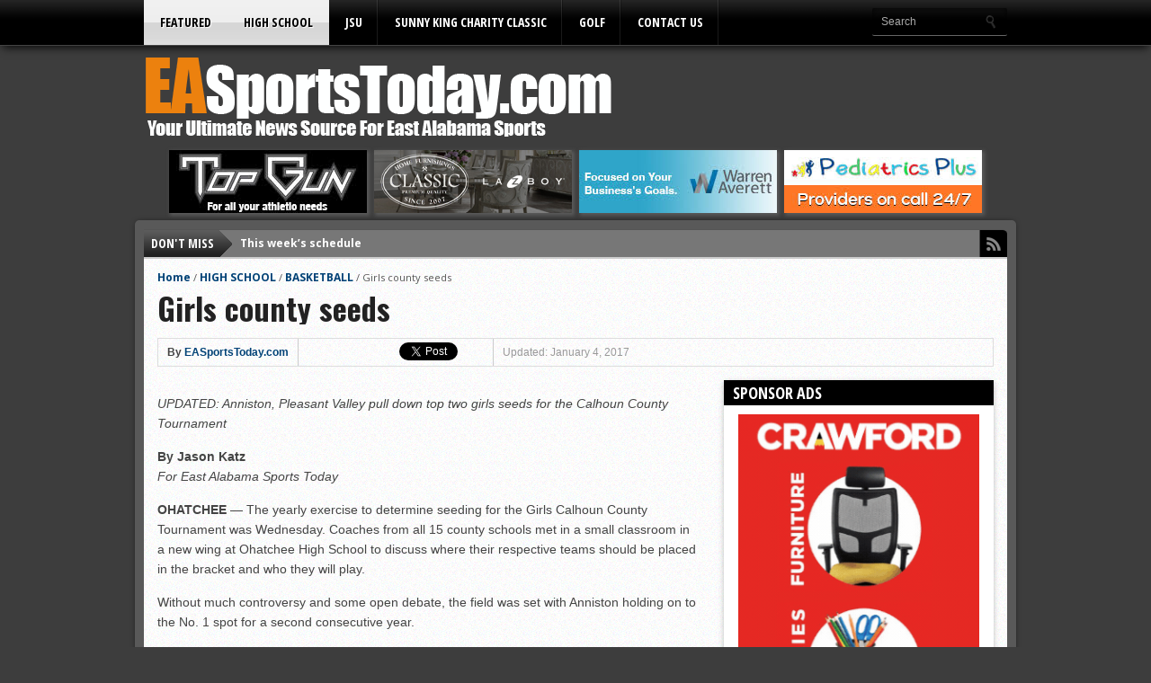

--- FILE ---
content_type: text/html; charset=UTF-8
request_url: https://www.easportstoday.com/2017/01/04/girls-county-seeds/
body_size: 128097
content:
<!DOCTYPE html><html xmlns="http://www.w3.org/1999/xhtml" lang="en-US"><head><meta http-equiv="Content-Type" content="text/html; charset=UTF-8" /><meta name="viewport" content="width=device-width, initial-scale=1, maximum-scale=1" /><meta property="og:image" content="https://www.easportstoday.com/wp-content/uploads/2017/01/FullSizeRender-79.jpg" /><style media="all">img:is([sizes=auto i],[sizes^="auto," i]){contain-intrinsic-size:3000px 1500px}
img.wp-smiley,img.emoji{display:inline !important;border:none !important;box-shadow:none !important;height:1em !important;width:1em !important;margin:0 .07em !important;vertical-align:-.1em !important;background:0 0 !important;padding:0 !important}
:root{--wp-block-synced-color:#7a00df;--wp-block-synced-color--rgb:122,0,223;--wp-bound-block-color:var(--wp-block-synced-color);--wp-editor-canvas-background:#ddd;--wp-admin-theme-color:#007cba;--wp-admin-theme-color--rgb:0,124,186;--wp-admin-theme-color-darker-10:#006ba1;--wp-admin-theme-color-darker-10--rgb:0,107,160.5;--wp-admin-theme-color-darker-20:#005a87;--wp-admin-theme-color-darker-20--rgb:0,90,135;--wp-admin-border-width-focus:2px}@media (min-resolution:192dpi){:root{--wp-admin-border-width-focus:1.5px}}.wp-element-button{cursor:pointer}:root .has-very-light-gray-background-color{background-color:#eee}:root .has-very-dark-gray-background-color{background-color:#313131}:root .has-very-light-gray-color{color:#eee}:root .has-very-dark-gray-color{color:#313131}:root .has-vivid-green-cyan-to-vivid-cyan-blue-gradient-background{background:linear-gradient(135deg,#00d084,#0693e3)}:root .has-purple-crush-gradient-background{background:linear-gradient(135deg,#34e2e4,#4721fb 50%,#ab1dfe)}:root .has-hazy-dawn-gradient-background{background:linear-gradient(135deg,#faaca8,#dad0ec)}:root .has-subdued-olive-gradient-background{background:linear-gradient(135deg,#fafae1,#67a671)}:root .has-atomic-cream-gradient-background{background:linear-gradient(135deg,#fdd79a,#004a59)}:root .has-nightshade-gradient-background{background:linear-gradient(135deg,#330968,#31cdcf)}:root .has-midnight-gradient-background{background:linear-gradient(135deg,#020381,#2874fc)}:root{--wp--preset--font-size--normal:16px;--wp--preset--font-size--huge:42px}.has-regular-font-size{font-size:1em}.has-larger-font-size{font-size:2.625em}.has-normal-font-size{font-size:var(--wp--preset--font-size--normal)}.has-huge-font-size{font-size:var(--wp--preset--font-size--huge)}.has-text-align-center{text-align:center}.has-text-align-left{text-align:left}.has-text-align-right{text-align:right}.has-fit-text{white-space:nowrap!important}#end-resizable-editor-section{display:none}.aligncenter{clear:both}.items-justified-left{justify-content:flex-start}.items-justified-center{justify-content:center}.items-justified-right{justify-content:flex-end}.items-justified-space-between{justify-content:space-between}.screen-reader-text{border:0;clip-path:inset(50%);height:1px;margin:-1px;overflow:hidden;padding:0;position:absolute;width:1px;word-wrap:normal!important}.screen-reader-text:focus{background-color:#ddd;clip-path:none;color:#444;display:block;font-size:1em;height:auto;left:5px;line-height:normal;padding:15px 23px 14px;text-decoration:none;top:5px;width:auto;z-index:100000}html :where(.has-border-color){border-style:solid}html :where([style*=border-top-color]){border-top-style:solid}html :where([style*=border-right-color]){border-right-style:solid}html :where([style*=border-bottom-color]){border-bottom-style:solid}html :where([style*=border-left-color]){border-left-style:solid}html :where([style*=border-width]){border-style:solid}html :where([style*=border-top-width]){border-top-style:solid}html :where([style*=border-right-width]){border-right-style:solid}html :where([style*=border-bottom-width]){border-bottom-style:solid}html :where([style*=border-left-width]){border-left-style:solid}html :where(img[class*=wp-image-]){height:auto;max-width:100%}:where(figure){margin:0 0 1em}html :where(.is-position-sticky){--wp-admin--admin-bar--position-offset:var(--wp-admin--admin-bar--height,0px)}@media screen and (max-width:600px){html :where(.is-position-sticky){--wp-admin--admin-bar--position-offset:0px}}
:root{--wp--preset--aspect-ratio--square:1;--wp--preset--aspect-ratio--4-3:4/3;--wp--preset--aspect-ratio--3-4:3/4;--wp--preset--aspect-ratio--3-2:3/2;--wp--preset--aspect-ratio--2-3:2/3;--wp--preset--aspect-ratio--16-9:16/9;--wp--preset--aspect-ratio--9-16:9/16;--wp--preset--color--black:#000;--wp--preset--color--cyan-bluish-gray:#abb8c3;--wp--preset--color--white:#fff;--wp--preset--color--pale-pink:#f78da7;--wp--preset--color--vivid-red:#cf2e2e;--wp--preset--color--luminous-vivid-orange:#ff6900;--wp--preset--color--luminous-vivid-amber:#fcb900;--wp--preset--color--light-green-cyan:#7bdcb5;--wp--preset--color--vivid-green-cyan:#00d084;--wp--preset--color--pale-cyan-blue:#8ed1fc;--wp--preset--color--vivid-cyan-blue:#0693e3;--wp--preset--color--vivid-purple:#9b51e0;--wp--preset--gradient--vivid-cyan-blue-to-vivid-purple:linear-gradient(135deg,#0693e3 0%,#9b51e0 100%);--wp--preset--gradient--light-green-cyan-to-vivid-green-cyan:linear-gradient(135deg,#7adcb4 0%,#00d082 100%);--wp--preset--gradient--luminous-vivid-amber-to-luminous-vivid-orange:linear-gradient(135deg,#fcb900 0%,#ff6900 100%);--wp--preset--gradient--luminous-vivid-orange-to-vivid-red:linear-gradient(135deg,#ff6900 0%,#cf2e2e 100%);--wp--preset--gradient--very-light-gray-to-cyan-bluish-gray:linear-gradient(135deg,#eee 0%,#a9b8c3 100%);--wp--preset--gradient--cool-to-warm-spectrum:linear-gradient(135deg,#4aeadc 0%,#9778d1 20%,#cf2aba 40%,#ee2c82 60%,#fb6962 80%,#fef84c 100%);--wp--preset--gradient--blush-light-purple:linear-gradient(135deg,#ffceec 0%,#9896f0 100%);--wp--preset--gradient--blush-bordeaux:linear-gradient(135deg,#fecda5 0%,#fe2d2d 50%,#6b003e 100%);--wp--preset--gradient--luminous-dusk:linear-gradient(135deg,#ffcb70 0%,#c751c0 50%,#4158d0 100%);--wp--preset--gradient--pale-ocean:linear-gradient(135deg,#fff5cb 0%,#b6e3d4 50%,#33a7b5 100%);--wp--preset--gradient--electric-grass:linear-gradient(135deg,#caf880 0%,#71ce7e 100%);--wp--preset--gradient--midnight:linear-gradient(135deg,#020381 0%,#2874fc 100%);--wp--preset--font-size--small:13px;--wp--preset--font-size--medium:20px;--wp--preset--font-size--large:36px;--wp--preset--font-size--x-large:42px;--wp--preset--spacing--20:.44rem;--wp--preset--spacing--30:.67rem;--wp--preset--spacing--40:1rem;--wp--preset--spacing--50:1.5rem;--wp--preset--spacing--60:2.25rem;--wp--preset--spacing--70:3.38rem;--wp--preset--spacing--80:5.06rem;--wp--preset--shadow--natural:6px 6px 9px rgba(0,0,0,.2);--wp--preset--shadow--deep:12px 12px 50px rgba(0,0,0,.4);--wp--preset--shadow--sharp:6px 6px 0px rgba(0,0,0,.2);--wp--preset--shadow--outlined:6px 6px 0px -3px #fff,6px 6px #000;--wp--preset--shadow--crisp:6px 6px 0px #000}:where(.is-layout-flex){gap:.5em}:where(.is-layout-grid){gap:.5em}body .is-layout-flex{display:flex}.is-layout-flex{flex-wrap:wrap;align-items:center}.is-layout-flex>:is(*,div){margin:0}body .is-layout-grid{display:grid}.is-layout-grid>:is(*,div){margin:0}:where(.wp-block-columns.is-layout-flex){gap:2em}:where(.wp-block-columns.is-layout-grid){gap:2em}:where(.wp-block-post-template.is-layout-flex){gap:1.25em}:where(.wp-block-post-template.is-layout-grid){gap:1.25em}.has-black-color{color:var(--wp--preset--color--black) !important}.has-cyan-bluish-gray-color{color:var(--wp--preset--color--cyan-bluish-gray) !important}.has-white-color{color:var(--wp--preset--color--white) !important}.has-pale-pink-color{color:var(--wp--preset--color--pale-pink) !important}.has-vivid-red-color{color:var(--wp--preset--color--vivid-red) !important}.has-luminous-vivid-orange-color{color:var(--wp--preset--color--luminous-vivid-orange) !important}.has-luminous-vivid-amber-color{color:var(--wp--preset--color--luminous-vivid-amber) !important}.has-light-green-cyan-color{color:var(--wp--preset--color--light-green-cyan) !important}.has-vivid-green-cyan-color{color:var(--wp--preset--color--vivid-green-cyan) !important}.has-pale-cyan-blue-color{color:var(--wp--preset--color--pale-cyan-blue) !important}.has-vivid-cyan-blue-color{color:var(--wp--preset--color--vivid-cyan-blue) !important}.has-vivid-purple-color{color:var(--wp--preset--color--vivid-purple) !important}.has-black-background-color{background-color:var(--wp--preset--color--black) !important}.has-cyan-bluish-gray-background-color{background-color:var(--wp--preset--color--cyan-bluish-gray) !important}.has-white-background-color{background-color:var(--wp--preset--color--white) !important}.has-pale-pink-background-color{background-color:var(--wp--preset--color--pale-pink) !important}.has-vivid-red-background-color{background-color:var(--wp--preset--color--vivid-red) !important}.has-luminous-vivid-orange-background-color{background-color:var(--wp--preset--color--luminous-vivid-orange) !important}.has-luminous-vivid-amber-background-color{background-color:var(--wp--preset--color--luminous-vivid-amber) !important}.has-light-green-cyan-background-color{background-color:var(--wp--preset--color--light-green-cyan) !important}.has-vivid-green-cyan-background-color{background-color:var(--wp--preset--color--vivid-green-cyan) !important}.has-pale-cyan-blue-background-color{background-color:var(--wp--preset--color--pale-cyan-blue) !important}.has-vivid-cyan-blue-background-color{background-color:var(--wp--preset--color--vivid-cyan-blue) !important}.has-vivid-purple-background-color{background-color:var(--wp--preset--color--vivid-purple) !important}.has-black-border-color{border-color:var(--wp--preset--color--black) !important}.has-cyan-bluish-gray-border-color{border-color:var(--wp--preset--color--cyan-bluish-gray) !important}.has-white-border-color{border-color:var(--wp--preset--color--white) !important}.has-pale-pink-border-color{border-color:var(--wp--preset--color--pale-pink) !important}.has-vivid-red-border-color{border-color:var(--wp--preset--color--vivid-red) !important}.has-luminous-vivid-orange-border-color{border-color:var(--wp--preset--color--luminous-vivid-orange) !important}.has-luminous-vivid-amber-border-color{border-color:var(--wp--preset--color--luminous-vivid-amber) !important}.has-light-green-cyan-border-color{border-color:var(--wp--preset--color--light-green-cyan) !important}.has-vivid-green-cyan-border-color{border-color:var(--wp--preset--color--vivid-green-cyan) !important}.has-pale-cyan-blue-border-color{border-color:var(--wp--preset--color--pale-cyan-blue) !important}.has-vivid-cyan-blue-border-color{border-color:var(--wp--preset--color--vivid-cyan-blue) !important}.has-vivid-purple-border-color{border-color:var(--wp--preset--color--vivid-purple) !important}.has-vivid-cyan-blue-to-vivid-purple-gradient-background{background:var(--wp--preset--gradient--vivid-cyan-blue-to-vivid-purple) !important}.has-light-green-cyan-to-vivid-green-cyan-gradient-background{background:var(--wp--preset--gradient--light-green-cyan-to-vivid-green-cyan) !important}.has-luminous-vivid-amber-to-luminous-vivid-orange-gradient-background{background:var(--wp--preset--gradient--luminous-vivid-amber-to-luminous-vivid-orange) !important}.has-luminous-vivid-orange-to-vivid-red-gradient-background{background:var(--wp--preset--gradient--luminous-vivid-orange-to-vivid-red) !important}.has-very-light-gray-to-cyan-bluish-gray-gradient-background{background:var(--wp--preset--gradient--very-light-gray-to-cyan-bluish-gray) !important}.has-cool-to-warm-spectrum-gradient-background{background:var(--wp--preset--gradient--cool-to-warm-spectrum) !important}.has-blush-light-purple-gradient-background{background:var(--wp--preset--gradient--blush-light-purple) !important}.has-blush-bordeaux-gradient-background{background:var(--wp--preset--gradient--blush-bordeaux) !important}.has-luminous-dusk-gradient-background{background:var(--wp--preset--gradient--luminous-dusk) !important}.has-pale-ocean-gradient-background{background:var(--wp--preset--gradient--pale-ocean) !important}.has-electric-grass-gradient-background{background:var(--wp--preset--gradient--electric-grass) !important}.has-midnight-gradient-background{background:var(--wp--preset--gradient--midnight) !important}.has-small-font-size{font-size:var(--wp--preset--font-size--small) !important}.has-medium-font-size{font-size:var(--wp--preset--font-size--medium) !important}.has-large-font-size{font-size:var(--wp--preset--font-size--large) !important}.has-x-large-font-size{font-size:var(--wp--preset--font-size--x-large) !important}
/*! This file is auto-generated */
.wp-block-button__link{color:#fff;background-color:#32373c;border-radius:9999px;box-shadow:none;text-decoration:none;padding:calc(.667em + 2px) calc(1.333em + 2px);font-size:1.125em}.wp-block-file__button{background:#32373c;color:#fff;text-decoration:none}
:root{--pmpro--base--border-radius:8px;--pmpro--base--spacing--small:12px;--pmpro--base--spacing--medium:18px;--pmpro--base--spacing--large:36px;--pmpro--color--accent:#0c3d54;--pmpro--color--base:#fff;--pmpro--color--base-2:#ededed;--pmpro--color--contrast:#222;--pmpro--color--border:#777;--pmpro--color--info-background:#d9edf7;--pmpro--color--info-border:#bce8f1;--pmpro--color--info-text:#31708f;--pmpro--color--info-link:#245269;--pmpro--color--success-background:#d4edda;--pmpro--color--success-border:#c3e6cb;--pmpro--color--success-text:#0f441c;--pmpro--color--success-link:#2b542c;--pmpro--color--error-background:#f8d7da;--pmpro--color--error-border:#f5c6cb;--pmpro--color--error-text:#721c24;--pmpro--color--error-link:#843534;--pmpro--color--alert-background:#fff8e0;--pmpro--color--alert-border:#ffeeba;--pmpro--color--alert-text:#6c5101;--pmpro--color--alert-link:#66512c;--pmpro--color--alert2-background:#ffecd9;--pmpro--color--alert2-border:#ffddb1;--pmpro--color--alert2-text:#995d1d;--pmpro--color--alert2-link:#a65e3a}.pmpro_message{background-color:var(--pmpro--color--info-background);border:1px solid var(--pmpro--color--info-border);border-radius:var(--pmpro--base--border-radius);color:var(--pmpro--color--info-text);font-weight:400;margin:var(--pmpro--base--spacing--medium) 0;padding:var(--pmpro--base--spacing--small) var(--pmpro--base--spacing--medium);text-align:left}.pmpro_message.pmpro_success{background-color:var(--pmpro--color--success-background);border-color:var(--pmpro--color--success-border);color:var(--pmpro--color--success-text)}.pmpro_message.pmpro_error{background-color:var(--pmpro--color--error-background);border-color:var(--pmpro--color--error-border);color:var(--pmpro--color--error-text)}.pmpro_message.pmpro_alert{background-color:var(--pmpro--color--alert-background);border-color:var(--pmpro--color--alert-border);color:var(--pmpro--color--alert-text)}.pmpro_message a{color:var(--pmpro--color--info-link);text-decoration:underline}.pmpro_success a{color:var(--pmpro--color--success-link)}.pmpro_error a{color:var(--pmpro--color--error-link)}.pmpro_alert a{color:var(--pmpro--color--alert-link)}.pmpro_message p{margin:0 0 var(--pmpro--base--spacing--small);padding:0}.pmpro_message p:last-of-type{margin-bottom:0}.pmpro_captcha{margin:var(--pmpro--base--spacing--large) 0}.pmpro_captcha div{clear:none;margin:0}.pmpro_form_label-inline{display:inline-block}.pmpro{.pmpro_form_input-text.pmpro_form_input-error,.pmpro_form_input-email.pmpro_form_input-error,.pmpro_form_input-url.pmpro_form_input-error,.pmpro_form_input-password.pmpro_form_input-error,.pmpro_form_input-search.pmpro_form_input-error,.pmpro_form_input-select.pmpro_form_input-error,.pmpro_form_input-checkbox.pmpro_form_input-error,.pmpro_form_input-radio.pmpro_form_input-error,.pmpro_form_input-multiselect.pmpro_form_input-error,.pmpro_form_input-number.pmpro_form_input-error,.pmpro_form_input-file.pmpro_form_input-error,.pmpro_form_input-date.pmpro_form_input-error,.pmpro_form_input-textarea.pmpro_form_input-error{border-color:var(--pmpro--color--error-border);box-shadow:0 0 0 .2rem #f8d7da}}.pmpro_form_field-checkbox .pmpro_form_label{cursor:pointer;display:inline;width:auto}.pmpro_form_field-checkbox input[type=checkbox]{height:auto;opacity:1;width:auto}.pmpro_form_field-checkbox-grouped ul{list-style:none;margin:0;padding:0}.pmpro_form_field-checkbox-grouped li{list-style:none;margin:0;padding:0}.pmpro_form_field-radio-item{margin-bottom:0}.pmpro_form_field-radio-item .pmpro_form_label{cursor:pointer;display:inline-block;width:auto}.pmpro_form_field-date select{max-width:unset;width:unset}.pmpro_form_field-date input[type=text]{margin-left:var(--pmpro--base--spacing--small);max-width:unset;width:unset}.pmpro_form_field-file button{margin-right:var(--pmpro--base--spacing--small)}.pmpro_form_field-file-preview img{height:auto;width:200px}#pmpro_payment_information_fields .pmpro_form_fields label{display:block;float:none;max-width:initial;min-width:initial;text-align:left;width:auto}button[type=button]#other_discount_code_toggle,button[type=button]#other_discount_code_toggle:hover,button[type=button]#other_discount_code_toggle:focus{background:0 0;border:none;color:inherit;cursor:pointer;font-family:inherit;font-size:inherit;margin:0;padding:0;text-decoration:underline}#pmpro_tos_fields input[type=checkbox]#tos{width:auto}#pmpro_payment_method span.gateway_paypalexpress{margin-left:var(--pmpro--base--spacing--large)}[id^=pmpro_paypal] .pmpro_btn-submit-checkout-paypal-image{background-image:url(//www.easportstoday.com/wp-content/plugins/paid-memberships-pro/css/frontend/../../images/paypal-color.svg);background-repeat:no-repeat;background-size:contain;display:inline-block;height:30px;width:100px}.pmpro_checkout_gateway-stripe form.pmpro_form #pmpro_payment_information_fields .pmpro_payment-request-button h3,.pmpro_billing_gateway-stripe form.pmpro_form #pmpro_payment_information_fields .pmpro_payment-request-button h3{margin:var(--pmpro--base--spacing--medium) 0 var(--pmpro--base--spacing--small);padding:0}.pmpro_checkout_gateway-stripe form.pmpro_form #pmpro_payment_information_fields div#AccountNumber,.pmpro_checkout_gateway-stripe form.pmpro_form #pmpro_payment_information_fields div#Expiry,.pmpro_checkout_gateway-stripe form.pmpro_form #pmpro_payment_information_fields div#CVV,.pmpro_billing_gateway-stripe form.pmpro_form #pmpro_payment_information_fields div#AccountNumber,.pmpro_billing_gateway-stripe form.pmpro_form #pmpro_payment_information_fields div#Expiry,.pmpro_billing_gateway-stripe form.pmpro_form #pmpro_payment_information_fields div#CVV{border:1px solid var(--pmpro--color--border);padding:var(--pmpro--base--spacing--small)}.pmpro_invoice_details .pmpro_invoice-billing-address{display:flex;flex-direction:column}.pmpro_price_part_span{display:flex;font-weight:400;justify-content:space-between}.pmpro_price_part-total{font-weight:700}.pmpro_list{#pmpro_order_single-meta-bill_to{word-break:break-all}}.pmpro_list.pmpro_list-plain,.pmpro_list.pmpro_list-plain .pmpro_list_item{list-style:none;margin:0;padding:0}.pmpro_list.pmpro_list-bulleted{list-style-type:disc;margin:0;padding:0 0 0 var(--pmpro--base--spacing--medium)}.pmpro_list.pmpro_list-bulleted .pmpro_list_item{margin:0;padding:0}.pmpro_list .pmpro_list_item:not(:last-child){margin-bottom:var(--pmpro--base--spacing--small)}#pass-strength-result{border:1px solid var(--pmpro--color--border);border-radius:var(--pmpro--base--border-radius);color:inherit;font-size:16px;margin:0;padding:calc( var(--pmpro--base--spacing--small) / 3 ) var(--pmpro--base--spacing--small);text-align:center;width:100%;box-sizing:border-box;opacity:0}#pass-strength-result.short{background-color:var(--pmpro--color--error-background);border-color:var(--pmpro--color--error-border);color:var(--pmpro--color--error-text);opacity:1}#pass-strength-result.bad{background-color:var(--pmpro--color--alert2-background);border-color:var(--pmpro--color--alert2-border);color:var(--pmpro--color--alert2-text);opacity:1}#pass-strength-result.good{background-color:var(--pmpro--color--alert-background);border-color:var(--pmpro--color--alert-border);color:var(--pmpro--color--alert-text);opacity:1}#pass-strength-result.strong{background-color:var(--pmpro--color--success-background);border-color:var(--pmpro--color--success-border);color:var(--pmpro--color--success-text);opacity:1}.pass1.short,.pass1-text.short{border-color:var(--pmpro--color--error-border)}.pass1.bad,.pass1-text.bad{border-color:var(--pmpro--color--alert2-border)}.pass1.good,.pass1-text.good{border-color:var(--pmpro--color--alert-border)}.pass1.strong,.pass1-text.strong{border-color:var(--pmpro--color--success-border)}.pw-weak{display:none}.indicator-hint{padding-top:8px}.wp-pwd [type=text],.wp-pwd [type=password]{margin-bottom:0;min-height:30px}.pmpro_form_field-password-toggle button,.pmpro_form_field-password-toggle button:hover,.pmpro_form_field-password-toggle button:focus,.pmpro_form_field-password-toggle button:active{align-items:center;background:0 0;border:none;box-shadow:none;box-sizing:border-box;color:var(--pmpro--color--contrast);display:flex;flex-direction:row;gap:calc( var(--pmpro--base--spacing--small) / 2 );line-height:1;margin:0;min-height:1px;padding:0}.pmpro_form_field-password-toggle button:focus,.pmpro_form_field-password-toggle button:active{color:var(--pmpro--color--contrast)}.wp-pwd input::-ms-reveal{display:none}.pass1-text,.show-password #pass1{display:none}.pass1-text::-ms-clear{display:none}.show-password #pass1-text{display:inline-block}.pmpro_table{border-collapse:collapse;margin:0;width:100%}.pmpro_table-fixed{table-layout:fixed}.pmpro_tag{border-radius:var(--pmpro--base--border-radius);border:1px solid var(--pmpro--color--border);font-size:14px;font-weight:600;line-height:20px;padding:calc( var(--pmpro--base--spacing--small) / 3 ) var(--pmpro--base--spacing--small);text-align:center}.pmpro_tag-success{background-color:var(--pmpro--color--success-background);border-color:var(--pmpro--color--success-border);color:var(--pmpro--color--success-text)}.pmpro_tag-error{background-color:var(--pmpro--color--error-background);border-color:var(--pmpro--color--error-border);color:var(--pmpro--color--error-text)}.pmpro_tag-alert{background-color:var(--pmpro--color--alert-background);border-color:var(--pmpro--color--alert-border);color:var(--pmpro--color--alert-text)}#wpadminbar #wp-admin-bar-pmpro-admin-membership-access{background-color:#1d2327}#wpadminbar .pmpro_admin-view{display:inline-block;padding:0 5px}#wpadminbar .menupop .ab-item:has(.pmpro_admin-view)+.ab-sub-wrapper{border-bottom-right-radius:6px;border-bottom-left-radius:6px;padding:10px}#wpadminbar .menupop .ab-item:has(.pmpro_admin-view)+.ab-sub-wrapper ul li .ab-item{height:auto}#wpadminbar .menupop .ab-item:has(.pmpro_admin-view)+.ab-sub-wrapper p{color:#fff;line-height:1.5;margin-bottom:5px;white-space:normal}#wpadminbar .menupop .ab-item:has(.pmpro_admin-view)+.ab-sub-wrapper select{background-color:#fff;border-radius:6px;line-height:1.5;padding:5px 8px}#wpadminbar .ab-item:has(.pmpro_admin-view-yes),#wpadminbar .ab-top-menu>li.hover>.ab-item:has(.pmpro_admin-view-yes),#wpadminbar:not(.mobile) .ab-top-menu>li:hover>.ab-item:has(.pmpro_admin-view-yes),#wpadminbar:not(.mobile) .ab-top-menu>li>.ab-item:has(.pmpro_admin-view-yes):focus,#wpadminbar .menupop .ab-item:has(.pmpro_admin-view-yes)+.ab-sub-wrapper{background-color:#0f441c;color:#fff}#wpadminbar .ab-item:has(.pmpro_admin-view-no),#wpadminbar .ab-top-menu>li.hover>.ab-item:has(.pmpro_admin-view-no),#wpadminbar:not(.mobile) .ab-top-menu>li:hover>.ab-item:has(.pmpro_admin-view-no),#wpadminbar:not(.mobile) .ab-top-menu>li>.ab-item:has(.pmpro_admin-view-no):focus,#wpadminbar .menupop .ab-item:has(.pmpro_admin-view-no)+.ab-sub-wrapper{background-color:#721c24;color:#fff}#wpadminbar .pmpro_admin-view .ab-icon{margin-right:3px}#wpadminbar .pmpro_admin-view .ab-icon:before,#wpadminbar li:hover .pmpro_admin-view .ab-icon:before,#wpadminbar li.hover .pmpro_admin-view .ab-icon:before{color:#fff}#wpadminbar .pmpro_admin-view-current .ab-icon:before,#wpadminbar li:hover .pmpro_admin-view-current .ab-icon:before,#wpadminbar li.hover .pmpro_admin-view-current .ab-icon:before{color:inherit}.pmpro_actions_nav:not(#pmpro_login .pmpro_actions_nav){display:flex;flex-wrap:wrap;justify-content:space-between}.pmpro_actions_nav-left{flex:1;order:1;text-align:left}.pmpro_actions_nav-right{flex:1;order:2;text-align:right}.pmpro_data_filters{align-items:center;display:flex;flex-wrap:wrap;justify-content:space-between;gap:var(--pmpro--base--spacing--small);margin-bottom:var(--pmpro--base--spacing--medium)}.pmpro_data_count{margin-bottom:var(--pmpro--base--spacing--medium);text-align:right}.pmpro_pad-s{padding:var(--pmpro--base--spacing--small)}.pmpro_pad-m{padding:var(--pmpro--base--spacing--large)}.pmpro_pad-l{padding:var(--pmpro--base--spacing--large)}.pmpro_spacer{margin:var(--pmpro--base--spacing--medium) 0;min-height:1px}.pmpro_form .pmpro_spacer{margin-top:var(--pmpro--base--spacing--large)}.pmpro_clickable{cursor:pointer}.pmpro_asterisk abbr,.pmpro_asterisk abbr[title]{border:none;color:var(--pmpro--color--error-text);cursor:default;text-decoration:none}.pmpro_hidden{display:none}@media print{.pmpro{.pmpro_actions_nav:not(.pmpro_login_wrap .pmpro_actions_nav),.pmpro_actions_nav-right,.pmpro_actions_nav-left,.pmpro_card_actions,.pmpro_hide_print{display:none}h2,h3{page-break-after:avoid}}}@media screen and (max-width:767px){.pmpro_reset_password_wrap form.pmpro_form #pass-strength-result,form.pmpro_form .pmpro_change_password-fields #pass-strength-result{max-width:90%}.pmpro_actions_nav{text-align:center}.pmpro_actions_nav-left,.pmpro_actions_nav-right{flex-basis:100%;text-align:center}.pmpro_table thead{display:none}.pmpro_table tbody tr th,.pmpro_table tbody tr td,.pmpro_table tfoot tr td{display:grid;grid-template-columns:1fr 2fr}.pmpro_table-fixed tbody tr th,.pmpro_table-fixed tbody tr td,.pmpro_table-fixed tfoot tr td{grid-template-columns:1fr 1fr}.pmpro_table tbody tr th:before,.pmpro_table tbody tr td:before,.pmpro_table tfoot tr td:before{content:attr(data-title) ": "}.pmpro_table_cancel tbody tr td:last-child,.pmpro_levels_table tbody tr td:last-child{display:block}.pmpro_table_cancel tbody tr td:last-child:before,.pmpro_levels_table tbody tr td:last-child:before{content:""}}@media screen and (min-width:1024px){.pmpro_checkout_gateway-stripe form.pmpro_form #pmpro_payment_information_fields #payment-request-button{max-width:50%}}
:root{--pmpro--color--white:#fff;--pmpro--box-shadow:2px 2px 7px rgba(0,0,0,.07)}.pmpro{color:var(--pmpro--color--contrast);.pmpro_section{margin:calc( var(--pmpro--base--spacing--large) * 2 ) 0}.pmpro_section:first-of-type{margin-top:0}.pmpro_section_title{font-weight:700;margin:0;padding:0}.pmpro_card{background-color:var(--pmpro--color--base);border:1px solid var(--pmpro--color--border--variation);border-radius:var(--pmpro--base--border-radius);box-shadow:var(--pmpro--box-shadow);display:flex;flex-direction:column;margin:var(--pmpro--base--spacing--medium) 0;overflow:hidden}.pmpro_card_title{color:var(--pmpro--color--contrast);font-weight:700;margin:0;padding:var(--pmpro--base--spacing--large) var(--pmpro--base--spacing--large) 0}.pmpro_card_content{padding:var(--pmpro--base--spacing--small) var(--pmpro--base--spacing--large) var(--pmpro--base--spacing--large);p:not(.pmpro_form_hint){margin:var(--pmpro--base--spacing--small) 0;padding:0}p:last-of-type{margin-bottom:0}}.pmpro_card_actions{background-color:rgba(0,0,0,.04);border-bottom:1px solid var(--pmpro--color--border--variation);padding:var(--pmpro--base--spacing--small) var(--pmpro--base--spacing--large)}.pmpro_card_content+.pmpro_card_actions{border-top:1px solid var(--pmpro--color--border--variation);border-bottom:none}.pmpro_card_action_separator{margin:0 calc( var(--pmpro--base--spacing--small) / 2 );opacity:.25}.pmpro_heading-with-avatar{align-items:center;display:flex;font-weight:700;gap:var(--pmpro--base--spacing--small)}.pmpro_message{box-shadow:var(--pmpro--box-shadow)}.pmpro_btn{background-color:var(--pmpro--color--accent);border:1px solid var(--pmpro--color--accent);border-radius:var(--pmpro--base--border-radius);box-shadow:1px 2px 4px rgba(0,0,0,.1);box-sizing:border-box;color:var(--pmpro--color--base);cursor:pointer;display:inline-block;font-size:16px;font-weight:700;letter-spacing:normal;line-height:1.5;min-height:40px;outline:0;padding:var(--pmpro--base--spacing--small) var(--pmpro--base--spacing--medium);text-align:center;text-decoration:none;text-rendering:geometricprecision;text-transform:none;user-select:none;-webkit-user-select:none;touch-action:manipulation;vertical-align:middle;transition:background-color .2s,color .2s}.pmpro_btn:hover,.pmpro_btn:focus{background-color:var(--pmpro--color--accent--variation);background-position:0 0;border-color:var(--pmpro--color--accent--variation);color:var(--pmpro--color--base)}.pmpro_btn:active{opacity:.7}.pmpro_btn-outline{background-color:transparent;color:var(--pmpro--color--accent)}.pmpro_btn-outline:hover,.pmpro_btn-outline:focus{background-color:transparent;border-color:var(--pmpro--color--accent--variation);color:var(--pmpro--color--accent--variation)}.pmpro_btn-delete{background-color:var(--pmpro--color--error-text);border-color:var(--pmpro--color--error-text)}.pmpro_btn-delete:hover,.pmpro_btn-delete:focus{background-color:var(--pmpro--color--error-link);border-color:var(--pmpro--color--error-link)}.pmpro_btn-cancel{background-color:transparent;border-color:var(--pmpro--color--border);box-shadow:1px 2px 2px rgba(0,0,0,.1);color:var(--pmpro--color--contrast)}.pmpro_btn-cancel:hover,.pmpro_btn-cancel:focus{background-color:var(--pmpro--color--border--variation);border-color:var(--pmpro--color--border);color:var(--pmpro--color--contrast)}.pmpro_btn-plain,.pmpro_btn-plain:hover,.pmpro_btn-plain:focus,.pmpro_btn-plain:active{background:0 0;border:1px solid transparent;box-shadow:none;cursor:pointer;font-size:14px;margin:0;padding:0}.pmpro_btn-print{align-items:center;color:var(--pmpro--color--accent);display:inline-flex;gap:calc( var(--pmpro--base--spacing--small) / 2 );justify-content:space-between;text-decoration:underline}.pmpro_btn-print:hover{color:var(--pmpro--color--accent--variation)}.pmpro_form{margin:0}.pmpro_section:has(.pmpro_form) .pmpro_card_content{padding-top:var(--pmpro--base--spacing--large)}.pmpro_section:has(.pmpro_form) .pmpro_card_title+.pmpro_card_content{padding-top:var(--pmpro--base--spacing--small)}.pmpro_form_fieldset{border:0;margin:0;padding:0}.pmpro_form_legend{border:none;margin:0 0 var(--pmpro--base--spacing--medium);padding:0}.pmpro_form_heading{font-weight:700;margin:var(--pmpro--base--spacing--large) 0 0;padding:0}.pmpro_card_content .pmpro_form_heading{margin-top:0}.pmpro_form_fields{display:flex;flex-direction:column;gap:var(--pmpro--base--spacing--medium)}.pmpro_form_fields-inline{align-items:center;display:flex;flex-direction:row;gap:calc( var(--pmpro--base--spacing--small) / 2 )}.pmpro_form_field{display:flex;flex-direction:column;gap:calc( var(--pmpro--base--spacing--small) / 2 )}.pmpro_form_label{margin:0;padding:0}.pmpro_form_label:not(.pmpro_form_label-inline){display:block;font-weight:500}.pmpro_form_input{background-color:var(--pmpro--color--base);border:1px solid var(--pmpro--color--border);border-radius:var(--pmpro--base--border-radius);box-shadow:none;box-sizing:border-box;color:var(--pmpro--color--contrast);font-size:16px;height:auto;line-height:1.5;margin:0;min-height:auto;outline:none;padding:var(--pmpro--base--spacing--small)}.pmpro_form_input-textarea{font-family:inherit;width:100%}.pmpro_form_input-select{-webkit-appearance:none;-moz-appearance:none;appearance:none;background-image:url('data:image/svg+xml;utf8,<svg height="24" viewBox="0 0 24 24" width="24" xmlns="http://www.w3.org/2000/svg"><path d="M7 10l5 5 5-5z"/></svg>');background-position:right var(--pmpro--base--spacing--small) center;background-repeat:no-repeat;background-size:16px 16px;padding-right:calc(var(--pmpro--base--spacing--small) + 20px)}.pmpro_form_input-text:focus,.pmpro_form_input-email:focus,.pmpro_form_input-url:focus,.pmpro_form_input-password:focus,.pmpro_form_input-search:focus,.pmpro_form_input-select:focus,.pmpro_form_input-checkbox:focus,.pmpro_form_input-radio:focus,.pmpro_form_input-multiselect:focus,.pmpro_form_input-number:focus,.pmpro_form_input-file:focus,.pmpro_form_input-date:focus,.pmpro_form_input-textarea:focus{background-color:var(--pmpro--color--base);border-color:#80bdff;box-shadow:0 0 0 .2rem rgba(0,123,255,.25);outline:none;word-break:initial}.pmpro_form_hint{display:block;font-size:14px;margin:0;opacity:.75;padding:0}.pmpro_form_field-checkbox{.pmpro_form_label{align-items:first baseline;display:flex;flex-direction:row;gap:calc( var(--pmpro--base--spacing--small) / 2 )}}.pmpro_form_field-radio-item{align-items:baseline;flex-direction:row;flex-wrap:nowrap;.pmpro_form_hint{flex:0 0 100%}}.pmpro_form_field-radio-item:not(:last-of-type){margin-bottom:calc( var(--pmpro--base--spacing--small) / 2 )}.pmpro_form_field-checkbox-grouped{.pmpro_form_field-checkbox-grouped-item{align-items:first baseline;display:flex;flex-direction:row;gap:calc( var(--pmpro--base--spacing--small) / 2 )}}.pmpro_form_input-multiselect{border-top-right-radius:0;border-bottom-right-radius:0}.pmpro_form_input-file{border:3px dashed var(--pmpro--color--border--variation);border-radius:var(--pmpro--base--border-radius);padding:var(--pmpro--base--spacing--small) var(--pmpro--base--spacing--medium);width:100%}.pmpro_form_field-password-toggle{align-items:center;display:flex;font-weight:500;justify-content:space-between;margin:0;padding:0}.pmpro_form_field-password-toggle button,.pmpro_form_field-password-toggle button:hover,.pmpro_form_field-password-toggle button:focus,.pmpro_form_field-password-toggle button:active{align-items:center;background:0 0;border:none;box-shadow:none;box-sizing:border-box;color:var(--pmpro--color--accent);display:flex;flex-direction:row;font-size:16px;gap:calc( var(--pmpro--base--spacing--small) / 2 );line-height:1;margin:0;min-height:1px;padding:0}.pmpro_form_field-password-toggle button:focus,.pmpro_form_field-password-toggle button:active{box-shadow:0 0 0 .2rem rgba(0,123,255,.25);color:var(--pmpro--color--accent--variation);outline:none}.pmpro_form_field-password-toggle .pmpro_icon-eye{display:block;height:20px;width:20px}.pmpro_form_field-password-toggle button:focus .pmpro_icon-eye svg,.pmpro_form_field-password-toggle button:active .pmpro_icon-eye svg{stroke:var(--pmpro--color--accent--variation)}.pmpro_form_field-select2{display:block}.pmpro_form_field-select2 .pmpro_form_label{margin-bottom:calc( var(--pmpro--base--spacing--small) / 2 )}.pmpro_form_field-select2 .pmpro_form_hint{margin-top:calc( var(--pmpro--base--spacing--small) / 2 )}.pmpro_payment-expiration #ExpirationMonth,.pmpro_payment-expiration #ExpirationYear{flex-grow:1}.pmpro_payment-discount-code #pmpro_discount_code{flex-grow:1}#other_discount_code_fields{margin-bottom:var(--pmpro--base--spacing--small)}#pmpro_tos_fields{margin:var(--pmpro--base--spacing--medium) 0}#pmpro_tos_fields #pmpro_license{border-top-right-radius:0;border-bottom-right-radius:0}.pmpro_form_submit{align-items:center;display:flex;flex-direction:row;flex-wrap:wrap;gap:var(--pmpro--base--spacing--medium);margin-top:var(--pmpro--base--spacing--medium)}.pmpro_checkout_gateway-stripe form.pmpro_form #pmpro_payment_information_fields div#AccountNumber,.pmpro_checkout_gateway-stripe form.pmpro_form #pmpro_payment_information_fields div#Expiry,.pmpro_checkout_gateway-stripe form.pmpro_form #pmpro_payment_information_fields div#CVV,.pmpro_billing_gateway-stripe form.pmpro_form #pmpro_payment_information_fields div#AccountNumber,.pmpro_billing_gateway-stripe form.pmpro_form #pmpro_payment_information_fields div#Expiry,.pmpro_billing_gateway-stripe form.pmpro_form #pmpro_payment_information_fields div#CVV{background-color:var(--pmpro--color--white);border-radius:var(--pmpro--base--border-radius);padding:calc( var(--pmpro--base--spacing--small) + 3px )}[id^=pmpro_paypal] .pmpro_btn-submit-checkout-paypal{align-items:center;background-color:#ffc439;border-color:#ffc439;color:#000;display:flex;flex-direction:row;gap:calc( var(--pmpro--base--spacing--small) / 2 );justify-content:center}[id^=pmpro_paypal] .pmpro_btn-submit-checkout-paypal:hover{background-color:#ffb60a;border-color:#ffb60a}#loginform{margin-bottom:0}#loginform input[type=submit]{width:100%}.pmpro_section:has(#loginform) .pmpro_card_content:not(.widget .pmpro_section:has(#loginform) .pmpro_card_content){padding-top:var(--pmpro--base--spacing--large)}.pmpro_section #loginform .login-username,.pmpro_section #loginform .login-password,.pmpro_section #loginform .login-remember{display:flex;flex-direction:column;gap:calc( var(--pmpro--base--spacing--small) / 2 );margin:0 0 var(--pmpro--base--spacing--medium);padding:0}.pmpro_section #loginform label:not(.pmpro_section #loginform .login-remember label){align-items:center;display:flex;font-weight:500;justify-content:space-between;margin:0;padding:0}.pmpro_section #loginform .input{background-color:var(--pmpro--color--base);border:1px solid var(--pmpro--color--border);border-radius:var(--pmpro--base--border-radius);box-shadow:none;box-sizing:border-box;color:var(--pmpro--color--contrast);font-size:16px;line-height:1.5;margin:0;min-height:auto;outline:none;padding:var(--pmpro--base--spacing--small)}.pmpro_section #loginform .input:focus{background-color:var(--pmpro--color--base);border-color:#80bdff;box-shadow:0 0 0 .2rem rgba(0,123,255,.25);outline:none;word-break:initial}.pmpro_section #loginform .login-remember{align-items:baseline;flex-direction:row;flex-wrap:wrap}.pmpro_section #loginform .login-submit{margin:var(--pmpro--base--spacing--medium) 0 0}.pmpro_section #loginform .login-submit .button{background-color:var(--pmpro--color--accent);border:1px solid var(--pmpro--color--accent);border-radius:var(--pmpro--base--border-radius);box-shadow:1px 2px 4px rgba(0,0,0,.1);box-sizing:border-box;color:var(--pmpro--color--base);cursor:pointer;display:inline-block;font-size:16px;font-weight:700;letter-spacing:normal;line-height:1.5;min-height:40px;outline:0;padding:var(--pmpro--base--spacing--small) var(--pmpro--base--spacing--medium);text-align:center;text-decoration:none;text-rendering:geometricprecision;text-transform:none;user-select:none;-webkit-user-select:none;touch-action:manipulation;vertical-align:middle;transition:background-color .2s,color .2s}.pmpro_section #loginform .login-submit .button:hover,.pmpro_section #loginform .login-submit .button:focus{background-color:initial;background-position:0 0;border-color:var(--pmpro--color--accent);color:var(--pmpro--color--accent)}.pmpro_section #loginform .login-submit .button:active{opacity:.7}#pmpro_user_fields .pmpro_form_field-password:has(.pmpro_form_field-password-toggle),.pmpro_section #loginform .login-password{align-items:center;display:grid;grid-template-areas:"label toggle" "input input";grid-template-columns:1fr auto}#pmpro_user_fields .pmpro_form_field-password:has(.pmpro_form_field-password-toggle) label,.pmpro_section #loginform .login-password label{grid-area:label}#pmpro_user_fields .pmpro_form_field-password:has(.pmpro_form_field-password-toggle) input,.pmpro_section #loginform .login-password input{grid-area:input}#pmpro_user_fields .pmpro_form_field-password .pmpro_form_field-password-toggle,.pmpro_section #loginform .login-password .pmpro_form_field-password-toggle{grid-area:toggle;justify-self:end}#resetpassform .pmpro_cols-2{container:resetpassform/inline-size}@container resetpassform (max-width:620px){#resetpassform .pmpro_cols-2{flex-direction:column}#resetpassform .pmpro_cols-2>*{width:100%}}.pmpro_data_filters{.pmpro_form_input{padding:calc( var(--pmpro--base--spacing--small) / 2 )}.pmpro_form_input-select{padding-right:calc(var(--pmpro--base--spacing--small) + 20px)}.pmpro_btn{min-height:auto;padding:calc( var(--pmpro--base--spacing--small) / 2 ) var(--pmpro--base--spacing--medium)}}.pmpro_list.pmpro_cols-3{.pmpro_list_item{margin-bottom:0}li:not(.pmpro_list_item){border-top:1px solid var(--pmpro--color--border--variation);padding-top:var(--pmpro--base--spacing--medium);grid-column:span 3}}.pmpro_list_item_label{font-weight:700}.pmpro_list-with-labels{.pmpro_list_item_label{display:block;font-weight:400;opacity:.75}.pmpro_list_item_value{font-weight:700}}.pmpro_table{background-color:var(--pmpro--color--base);border:none;text-align:left;thead th{background-color:var(--pmpro--color--base);border:none;padding:var(--pmpro--base--spacing--small);vertical-align:text-bottom}tbody th,tbody td,tfoot td{background-color:var(--pmpro--color--base);border-color:var(--pmpro--color--border--variation);border-width:1px 0 0;border-style:solid;font-weight:400;padding:var(--pmpro--base--spacing--small);vertical-align:middle}}#pmpro_account-membership-none{.pmpro_card_content{padding-top:var(--pmpro--base--spacing--large);p{margin:0}}}#pmpro_account-membership{.pmpro_account-membership-message{border-top:1px solid var(--pmpro--color--border--variation);margin-top:var(--pmpro--base--spacing--large);padding-top:var(--pmpro--base--spacing--large);>*:first-child{margin-top:0;padding-top:0}}}#pmpro_account-links{.pmpro_card_content{padding-top:var(--pmpro--base--spacing--large);.pmpro_list{margin-bottom:0}}}.pmpro_levels_table{table-layout:fixed}.pmpro_level td p:first-of-type{margin-top:0}.pmpro_level .pmpro_btn{display:block;text-decoration:none}[id^=pmpro_billing-] .pmpro_card .pmpro_card{background-color:transparent;border:none;border-radius:unset;box-shadow:none;margin:0;.pmpro_card_content{padding:0}}.pmpro_table_orders .pmpro_tag{display:block}#pmpro_order_single{.pmpro_card_actions{text-align:right}h2{align-items:center;display:flex;flex-wrap:wrap;gap:var(--pmpro--base--spacing--small);justify-content:space-between}.pmpro_list-with-labels{.pmpro_list_item_label{font-weight:700;opacity:1}}.pmpro_table{thead th{white-space:nowrap}thead th:not(th:first-of-type),tbody td,tfoot td{text-align:right}tfoot tr:last-of-type td{font-weight:700}}}.pmpro_price_part-total{border-top:1px solid var(--pmpro--color--border--variation);margin-top:var(--pmpro--base--spacing--small);padding-top:var(--pmpro--base--spacing--small)}.pmpro_logged_in_welcome_wrap .menu{display:flex;flex-direction:column;list-style:none;margin:0;padding:0}.pmpro_logged_in_welcome_wrap .menu-item{display:block;margin:0 0 calc( var(--pmpro--base--spacing--small) / 2 )}.pmpro_content_message .pmpro_card_title{align-items:center;display:flex;gap:var(--pmpro--base--spacing--small)}.pmpro_content_message:has(.pmpro_card_title) .pmpro_card_content{padding-top:0}.pmpro_content_message .pmpro_card_content h2{margin:0;padding:0}.pmpro_content_message .pmpro_card_content p{margin:var(--pmpro--base--spacing--medium) 0;padding:0}.pmpro_content_message .pmpro_card_content p:last-of-type{margin-bottom:0}.pmpro_content_message .pmpro_card_content .pmpro_btn{text-decoration:none}.pmpro_content_message .pmpro_card_actions{padding-right:var(--pmpro--base--spacing--large);padding-left:var(--pmpro--base--spacing--large)}.pmpro_pagination{align-items:center;display:flex;gap:var(--pmpro--base--spacing--small);justify-content:center;margin:var(--pmpro--base--spacing--medium) 0;a{background-color:var(--pmpro--color--base);border:1px solid var(--pmpro--color--border--variation);border-radius:var(--pmpro--base--border-radius);color:var(--pmpro--color--contrast);padding:2px var(--pmpro--base--spacing--small);text-decoration:none;transition:background-color 0.2s,border-color 0.2s,color 0.2s;&:hover{background-color:var(--pmpro--color--accent--variation);border-color:var(--pmpro--color--accent--variation);color:var(--pmpro--color--base)}}span{background-color:var(--pmpro--color--base);border:1px solid var(--pmpro--color--border--variation);border-radius:var(--pmpro--base--border-radius);color:var(--pmpro--color--contrast);padding:2px var(--pmpro--base--spacing--small)}.pmpro_pagination-current{background-color:var(--pmpro--color--accent);color:var(--pmpro--color--base);cursor:default;font-weight:700}.pmpro_pagination-disabled{background-color:var(--pmpro--color--base--variation);border-color:var(--pmpro--color--border--variation);color:var(--pmpro--color--contrast--variation);cursor:not-allowed;opacity:.7}.pmpro_pagination-dots{background:0 0;border:none;color:var(--pmpro--color--contrast--variation);padding:0}.pmpro_pagination-previous{margin-right:0}.pmpro_pagination-next{margin-left:0}}.avatar{border:1px solid var(--pmpro--color--border--variation);border-radius:50%;box-shadow:var(--pmpro--box-shadow);margin:0;padding:0}.pmpro_cols-2,.pmpro_cols-3{display:flex;flex-direction:row;flex-wrap:wrap;gap:var(--pmpro--base--spacing--medium)}.pmpro_cols-2>*{width:calc( 50% - calc( var(--pmpro--base--spacing--medium) / 2 ) )}.pmpro_cols-3>*{width:calc( 33.333333% - calc( var(--pmpro--base--spacing--medium) * 2 / 3 ) )}.pmpro_font-x-large{font-size:32px;line-height:1.4}.pmpro_font-large{font-size:24px;line-height:1.5}.pmpro_font-medium{font-size:16px;line-height:1.6}.pmpro_font-small{font-size:14px;line-height:1.5}.pmpro_tag-discount-code{border-style:dashed}.pmpro_divider{background-color:var(--pmpro--color--border--variation);height:1px;margin:var(--pmpro--base--spacing--medium) 0}.pmpro_form .pmpro_divider{margin-top:var(--pmpro--base--spacing--large)}}.rtl{.pmpro_form_field-password-toggle{padding:0 0 0 var(--pmpro--base--spacing--small)}}@media print{.pmpro{font-size:12pt;.pmpro_section{margin:var(--pmpro--base--spacing--medium) 0}.pmpro_card_title{padding:var(--pmpro--base--spacing--small) var(--pmpro--base--spacing--small) 0}.pmpro_card_content{padding:var(--pmpro--base--spacing--small) var(--pmpro--base--spacing--small) var(--pmpro--base--spacing--small)}.pmpro_section:has(.pmpro_form) .pmpro_card_content{padding-top:var(--pmpro--base--spacing--small)}.pmpro_font-x-large{font-size:18pt}.pmpro_font-large{font-size:14pt}.pmpro_font-medium{font-size:14pt}}}@media print{.pmpro{.pmpro_card{background-color:transparent;border:none;box-shadow:none}.pmpro_card_title,.pmpro_card_content,.pmpro_section:has(.pmpro_form) .pmpro_card_title+.pmpro_card_content{padding:0}.pmpro_form_legend{margin-bottom:0}}}@media screen and (max-width:767px){.pmpro{.pmpro_table{tbody tr th:first-child,tbody tr td:first-child{border-top-width:4px;padding-top:var(--pmpro--base--spacing--large)}tbody tr th:last-child,tbody tr td:last-child{padding-bottom:var(--pmpro--base--spacing--large)}tbody tr:first-child th:first-child,tbody tr:first-child td:first-child{border-top:none}}#pmpro_order_single{.pmpro_table{thead th:not(th:first-of-type),tbody td,tfoot td{text-align:left}tbody tr:first-child th{display:block}tbody tr:first-child th:before{display:none}tfoot td:first-of-type{display:none}}}.pmpro_table_cancel{border-bottom:1px solid var(--pmpro--color--border--variation)}.pmpro_table_cancel tbody tr td{border-width:0;padding-top:0}.pmpro_cols-2,.pmpro_cols-3{display:flex;flex-direction:column;gap:var(--pmpro--base--spacing--medium)}.pmpro_cols-2>*,.pmpro_cols-3>*{width:auto}#pmpro_user_fields .pmpro_form_field-password:has(.pmpro_form_field-password-toggle){width:100%}}}
html{overflow-x:hidden}body{color:#444;font:normal 100% helvetica,arial,sans-serif;line-height:100%;margin:0 auto;padding:0}img{max-width:100%;height:auto}iframe,embed,object,video{max-width:100%}a,a:visited{text-decoration:none;-moz-transition:color .1s;-ms-transition:color .1s;-o-transition:color .1s;-webkit-transition:color .1s;transition:color .1s}a:hover{text-decoration:underline}a:active,a:focus{outline:none}#site{float:left;width:100%}#wrapper{position:relative;width:100%}#main-wrapper{position:relative;margin:0 auto;width:980px;z-index:5}.breaker{clear:both}.right,.alignright{float:right}.left,.alignleft{float:left}.aligncenter{display:block;margin:0 auto}.section-div{border-bottom:1px dotted #ccc;float:left;margin:20px 0;width:100%}#nav-logo{float:left;padding:8px 10px;max-width:100px}#nav-main-wrapper{border-bottom:1px solid #444;-ms-box-shadow:0 4px 10px -3px #000;-moz-box-shadow:0 4px 10px -3px #000;-o-box-shadow:0 4px 10px -3px #000;-webkit-box-shadow:0 4px 15px -5px #000;box-shadow:0 4px 10px -3px #000;float:left;position:fixed;left:0;top:0;width:100%;height:50px;z-index:2000}#nav-main{color:#fff;font:700 14px/14px 'Open Sans Condensed',sans-serif;margin:0 auto;text-transform:uppercase;width:960px;height:50px}ul.nav-main a{color:#fff;float:left;font:700 14px/14px 'Open Sans Condensed',sans-serif;padding:18px;-moz-text-shadow:2px 2px 1px #000;-ms-text-shadow:2px 2px 1px #000;-o-text-shadow:2px 2px 1px #000;-webkit-text-shadow:1px 1px 1px #000;text-shadow:1px 1px 1px #000}ul.nav-main .menu-item-home{background:url(//www.easportstoday.com/wp-content/themes/gameday/images/nav-sep.png) no-repeat right bottom !important}ul.nav-main .menu-item-home a{color:#fff !important;font:700 14px/14px 'Open Sans Condensed',sans-serif;padding:18px;-moz-text-shadow:1px 1px 1px #000 !important;-ms-text-shadow:1px 1px 1px #000 !important;-o-text-shadow:1px 1px 1px #000 !important;-webkit-text-shadow:1px 1px 1px #000 !important;text-shadow:1px 1px 1px #000 !important}ul.nav-main a:hover{text-decoration:none}#nav-main-left{float:left;position:relative;width:810px}ul.nav-main{display:inline;float:left;position:relative;max-width:710px}ul.nav-main li{background:url(//www.easportstoday.com/wp-content/themes/gameday/images/nav-sep.png) no-repeat right bottom;display:inline;float:left;position:relative}ul.nav-main .current-menu-item,ul.nav-main .current-post-parent{background:#eee url(//www.easportstoday.com/wp-content/themes/gameday/images/nav-bg.png) repeat-x bottom}ul.nav-main li:hover{background:#eee url(//www.easportstoday.com/wp-content/themes/gameday/images/nav-bg.png) repeat-x bottom !important}ul.nav-main .current-menu-item a,ul.nav-main .current-post-parent a{color:#000;float:left;font:700 14px/14px 'Open Sans Condensed',sans-serif;padding:18px;-moz-text-shadow:1px 1px 1px #fff;-ms-text-shadow:1px 1px 1px #fff;-o-text-shadow:1px 1px 1px #fff;-webkit-text-shadow:1px 1px 1px #fff;text-shadow:1px 1px 1px #fff}ul.nav-main li:hover a{color:#000 !important;float:left;font:700 14px/14px 'Open Sans Condensed',sans-serif;padding:18px;-moz-text-shadow:1px 1px 1px #fff !important;-ms-text-shadow:1px 1px 1px #fff !important;-o-text-shadow:1px 1px 1px #fff !important;-webkit-text-shadow:1px 1px 1px #fff !important;text-shadow:1px 1px 1px #fff !important}ul.nav-main li ul{display:none}ul.nav-main li:hover ul{background:#ddd url(//www.easportstoday.com/wp-content/themes/gameday/images/striped-bg.png);border-bottom-left-radius:5px;border-bottom-right-radius:5px;-moz-box-shadow:0 3px 7px -2px #333;-ms-box-shadow:0 3px 7px -2px #333;-o-box-shadow:0 3px 7px -2px #333;-webkit-box-shadow:0 3px 7px -2px #333;box-shadow:0 3px 7px -2px #333;display:block;padding:5px;position:absolute;left:0;top:50px;width:150px}ul.nav-main li:hover ul li{background:#eee;position:relative}ul.nav-main li:hover ul li a{float:left;padding:8px;width:134px}ul.nav-main li:hover ul li:hover,ul.nav-main li:hover ul li:hover.current-menu-item{background:#fff !important}ul.nav-main li:hover ul li ul{display:none}ul.nav-main li:hover ul li:hover ul{display:block;margin:0;position:absolute;left:150px;top:-5px;width:150px}#nav-mobi{display:none;overflow:hidden}#nav-mobi select{border:1px solid #2d2f31;border-radius:3px;color:#fff;float:left;margin:10px;padding:0 30px 0 5px;width:300px;height:30px;-webkit-appearance:none !important}#nav-search{float:right;padding-top:9px;position:relative;text-align:right;width:150px}#searchform{float:left;position:relative}#searchform input{background:url(//www.easportstoday.com/wp-content/themes/gameday/images/search-icon.png) no-repeat right;border:0;border-bottom:1px solid #666;border-radius:2px;-moz-box-shadow:0 2px 10px -2px #000 inset;-ms-box-shadow:0 2px 10px -2px #000 inset;-o-box-shadow:0 2px 10px -2px #000 inset;-webkit-box-shadow:0 2px 10px -2px #000 inset;box-shadow:0 2px 10px -2px #000 inset;color:#aaa;float:left;font:12px/12px helvetica,arial,sans-serif;margin:0 0 10px;padding:9px 0 9px 10px;width:140px;height:12px}#searchform #search-button{border:none;float:left}#searchform #s:focus{outline:none}#wrapper{float:left;position:relative;width:100%;z-index:6}#wallpaper{display:block;width:100%;height:100%;position:absolute;width:100%;z-index:1}.wallpaper-link{margin:0 auto;position:absolute;top:0;width:100%;height:100%;z-index:1}#top-spacer{float:left;width:980px;height:62px}.score-wrapper{background:#333 url(//www.easportstoday.com/wp-content/themes/gameday/images/score-mainbg.png) no-repeat 50% top;border-bottom:3px solid #222;border-bottom-left-radius:5px;border-bottom-right-radius:5px;float:left;margin-bottom:10px;overflow:hidden;padding:59px 10px 5px;position:relative;width:960px;height:67px}ul.score-nav{display:inline;float:left;position:relative}ul.score-nav li{border-radius:5px;display:inline;float:left;font:bold 10px/10px helvetica,arial,sans-serif;margin-right:10px;padding:3px 5px;position:relative}ul.score-nav li:hover{background:#555}ul.score-nav li a{color:#fff;text-shadow:1px 1px 0 #666}ul.score-nav li a:hover{text-decoration:none}ul.score-list{float:left;position:relative;width:1000%}ul.score-list li{background:#777;border-radius:3px;-moz-box-shadow:0 0 6px -1px #111;-ms-box-shadow:0 0 6px -1px #111;-o-box-shadow:0 0 6px -1px #111;-webkit-box-shadow:0 0 6px -1px #111;box-shadow:0 0 6px -1px #111;display:inline;float:left;margin-right:3px;position:relative;-moz-transition:background .3s;-ms-transition:background .3s;-o-transition:background .3s;-webkit-transition:background .3s;transition:background .3s;width:80px;height:40px}ul.score-list li:hover{background:#999}span.score-status{background:#666 url(//www.easportstoday.com/wp-content/themes/gameday/images/striped-bg.png);border-top-left-radius:3px;border-top-right-radius:3px;color:#fff;float:left;font:bold 10px/10px helvetica,arial,sans-serif;margin-bottom:2px;padding:2px 5px;text-shadow:1px 1px 0 #111;width:70px}.score-teams{color:#ddd;float:left;font:bold 10px/10px helvetica,arial,sans-serif;padding-left:5px;width:50px}.score-right{color:#ddd;float:right;font:bold 10px/10px helvetica,arial,sans-serif;padding-right:5px;text-align:right;width:20px}#leader-wrapper{float:left;margin:0 10px 10px;position:relative;text-align:center;width:960px}#ad-728{float:right;overflow:hidden;width:728px}#ad-728-small{float:right;overflow:hidden;text-align:center;width:960px}#logo-large{float:left;margin-right:5px;position:relative;width:220px;height:90px}#logo-wide{float:left;margin:0 10px 10px;position:relative;text-align:left;width:960px}#content-outer{background:url(//www.easportstoday.com/wp-content/themes/gameday/images/content-bg.png);border-radius:5px;-moz-box-shadow:0 0 7px -3px #000;-ms-box-shadow:0 0 7px -3px #000;-o-box-shadow:0 0 7px -3px #000;-webkit-box-shadow:0 0 7px -3px #000;box-shadow:0 0 7px -3px #000;float:left;padding:10px;position:relative;width:960px;z-index:4}#content-inner{background:#fff url(//www.easportstoday.com/wp-content/themes/gameday/images/white-noise.gif);float:left;padding:15px 15px 10px;position:relative;width:930px;z-index:5}#main-home{float:left;position:relative;width:930px}#main-top{background:#777;border-top:1px solid #555;border-top-right-radius:5px;border-bottom:2px solid #ccc;overflow:hidden;width:960px;height:30px}.ticker-heading{background:url(//www.easportstoday.com/wp-content/themes/gameday/images/ticker-bg.gif) no-repeat right bottom;color:#fff;float:left;font:700 14px/14px 'Open Sans Condensed',sans-serif;padding:8px 20px 8px 8px;text-transform:uppercase}#ticker{float:left;width:680px}ul.ticker-list{display:block;float:left;font:700 12px/12px 'Open Sans',sans-serif;overflow:hidden;width:580px;height:30px}ul.ticker-list li{display:block;height:12px;overflow:hidden;padding:9px;width:900px}#ticker a{color:#fff;font:700 12px/12px 'Open Sans',sans-serif}.ticker-date{color:#bbb;font:10px/10px helvetica,arial,sans-serif;margin-left:10px}#content-social{float:right;max-width:272px}#content-social ul{display:inline;float:right}#content-social ul li{border-left:1px solid #444;display:inline;float:left;overflow:hidden}.fb-but,.twitter-but,.pinterest-but,.instagram-but,.google-but,.linkedin-but,.rss-but{float:left;-moz-transition:all .1s;-ms-transition:all .1s;-o-transition:all .1s;-webkit-transition:all .1s;transition:all .1s;width:30px;height:30px}.fb-but{background:url(//www.easportstoday.com/wp-content/themes/gameday/images/social-buttons.png) 0 0}.fb-but:hover{background:#3b5997 url(//www.easportstoday.com/wp-content/themes/gameday/images/social-buttons.png) 0 -30px}.twitter-but{background:url(//www.easportstoday.com/wp-content/themes/gameday/images/social-buttons.png) -30px 0}.twitter-but:hover{background:#00aced url(//www.easportstoday.com/wp-content/themes/gameday/images/social-buttons.png) -30px -30px}.pinterest-but{background:url(//www.easportstoday.com/wp-content/themes/gameday/images/social-buttons.png) -60px 0}.pinterest-but:hover{background:#cb2027 url(//www.easportstoday.com/wp-content/themes/gameday/images/social-buttons.png) -60px -30px}.instagram-but{background:url(//www.easportstoday.com/wp-content/themes/gameday/images/social-buttons.png) -234px 0}.instagram-but:hover{background:#36658c url(//www.easportstoday.com/wp-content/themes/gameday/images/social-buttons.png) -234px -30px}.google-but{background:url(//www.easportstoday.com/wp-content/themes/gameday/images/social-buttons.png) -90px 0}.google-but:hover{background:#000 url(//www.easportstoday.com/wp-content/themes/gameday/images/social-buttons.png) -90px -30px}.youtube-but{background:url(//www.easportstoday.com/wp-content/themes/gameday/images/social-buttons.png) -120px 0;float:left;-moz-transition:all .1s;-ms-transition:all .1s;-o-transition:all .1s;-webkit-transition:all .1s;transition:all .1s;width:54px;height:30px}.youtube-but:hover{background:red url(//www.easportstoday.com/wp-content/themes/gameday/images/social-buttons.png) -120px -30px}.linkedin-but{background:url(//www.easportstoday.com/wp-content/themes/gameday/images/social-buttons.png) -174px 0}.linkedin-but:hover{background:#069 url(//www.easportstoday.com/wp-content/themes/gameday/images/social-buttons.png) -174px -30px}.rss-but{background:url(//www.easportstoday.com/wp-content/themes/gameday/images/social-buttons.png) -204px 0}.rss-but:hover{background:#f60 url(//www.easportstoday.com/wp-content/themes/gameday/images/social-buttons.png) -204px -30px}#featured-wrapper{background:#fff;-ms-box-shadow:0 8px 4px -4px #aaa;-moz-box-shadow:0 8px 4px -4px #aaa;-o-box-shadow:0 8px 4px -4px #aaa;-webkit-box-shadow:0 8px 4px -4px #aaa;box-shadow:0 8px 4px -4px #aaa;float:left;overflow:hidden;position:relative;width:930px;height:auto}#featured-main{background:url(//www.easportstoday.com/wp-content/themes/gameday/images/loading.gif) no-repeat center;display:block;float:left;overflow:hidden;position:relative;width:615px;height:400px}.featured-text{background:url(//www.easportstoday.com/wp-content/themes/gameday/images/featured-bg.png) repeat-x top;float:left;padding:50px 15px 15px;position:absolute;bottom:0;width:585px}.featured-text p{color:#fff;font:300 18px/24px 'Oswald',sans-serif;-moz-text-shadow:2px 2px 1px #000;-ms-text-shadow:2px 2px 1px #000;-o-text-shadow:2px 2px 1px #000;-webkit-text-shadow:2px 2px 1px #000;text-shadow:2px 2px 1px #000}h2.slider-headline a,h2.slider-headline-cat a{color:#fff;font:700 58px/63px 'Oswald',sans-serif;margin-bottom:5px;-moz-text-shadow:2px 2px 1px #000;-ms-text-shadow:2px 2px 1px #000;-o-text-shadow:2px 2px 1px #000;-webkit-text-shadow:2px 2px 1px #000;text-shadow:2px 2px 1px #000;text-transform:uppercase}h2.slider-headline a:hover,h2.slider-headline-cat a:hover{color:#ddd;text-decoration:none}#headlines-wrapper{background:#333;float:left;overflow:hidden;position:relative;width:315px;height:400px}span.headlines-header{border-bottom:1px solid #000;color:#fff;float:left;font:700 18px/18px 'Open Sans Condensed',sans-serif;padding:4px 0;text-align:center;text-transform:uppercase;width:315px}ul.headlines{display:block;float:left;position:relative;width:100%}ul.headlines li{background:#333;border-top:1px solid #444;border-bottom:1px solid #000;border-left:1px solid #000;border-right:1px solid #000;display:block;float:left;padding:6px 10px;-moz-transition:all .3s;-ms-transition:all .3s;-o-transition:all .3s;-webkit-transition:all .3s;transition:all .3s;width:293px}ul.headlines li:last-child{border-bottom:none}ul.headlines li:hover{background:#444}ul.headlines li img{float:left;margin-right:10px}ul.headlines li p a{clear:both;color:#ccc;float:left;font:bold 13px/16px helvetica,arial,sans-serif}ul.headlines li p a:hover{color:#fff;text-decoration:none}.headlines-text{float:left;position:relative;width:235px}.date-cat{color:#aaa;display:inline-block;float:left;font:10px/10px helvetica,arial,sans-serif;margin-bottom:2px;position:relative}ul.headlines-cat{display:inline-block;float:left;margin-bottom:2px;position:relative}ul.headlines-cat{background:0 0;border-top:none;border-bottom:none;border-left:none;border-right:none;display:inline;float:left;font:10px/10px helvetica,arial,sans-serif;padding:0 0 0 5px;width:auto !important}ul.headlines-cat a{color:#aaa;font:10px/10px helvetica,arial,sans-serif}ul.headlines-cat li:last-child{border-bottom:none}ul.headlines-cat li:hover{background:0 0}#homepage-wrapper{float:left;position:relative;width:930px}#home-widget-wrapper{float:left;margin-left:-15px;padding-bottom:5px;position:relative;width:950px}.widget-container{background:#fff;-ms-box-shadow:0 2px 7px -1px #aaa;-moz-box-shadow:0 2px 7px -1px #aaa;-o-box-shadow:0 2px 7px -1px #aaa;-webkit-box-shadow:0 2px 7px -1px #aaa;box-shadow:0 2px 7px -1px #aaa;float:left;margin:15px 0 0 15px;padding:0;position:relative;width:300px}.widget-container img{float:left}h4.widget-header{color:#fff;float:left;font:700 18px/18px 'Open Sans Condensed',sans-serif;margin:-10px 0 10px -10px;padding:5px 10px;text-shadow:1px 1px 0 #000;text-transform:uppercase;width:280px}h4.widget-header-fb{color:#fff;float:left;font:700 18px/18px 'Open Sans Condensed',sans-serif;margin:0;padding:5px 10px;text-shadow:1px 1px 0 #000;text-transform:uppercase;width:280px}h4.widget-header a{color:#fff}.widget-inner{float:left;font:12px/16px helvetica,arial,sans-serif;padding:10px;position:relative;width:280px}.widget-inner table{border-collapse:separate;text-align:center;width:100%}.widget-inner thead{vertical-align:middle}.widget-inner p{margin-bottom:10px}.widget-inner p.gd-widgets{margin-bottom:0}.widget-inner select{width:100%}.widget-inner #searchform input{border:1px solid #666;box-shadow:none;color:#666;margin-bottom:0;width:268px}.widget-inner a{font-weight:700}.widget-img img{opacity:1;-moz-transition:opacity .3s;-ms-transition:opacity .3s;-o-transition:opacity .3s;-webkit-transition:opacity .3s;transition:opacity .3s}.widget-img img:hover{opacity:.85}h3.home-title1,h3.home-title1 a{color:#222;font:400 20px/26px 'Oswald',sans-serif;margin-bottom:5px;width:100%}ul.home-links1{display:block;float:left;margin-top:10px;width:100%}ul.home-links1 li{border-top:1px dotted #ccc;color:#004276;display:block;float:left;padding:3px 0;width:100%}ul.home-links1 li:last-child{padding-bottom:0}ul.home-links2{display:inline;float:left;width:100%}ul.home-links2 li{border-bottom:1px dotted #ccc;display:block;float:left;margin-bottom:8px;padding-bottom:8px;width:100%}ul.home-links2 li:last-child{border-bottom:none;margin-bottom:0;padding-bottom:0}ul.home-links2 li img{float:left;margin-right:10px}.home-links2-text{float:left;width:162px}.home-links2-text a{float:left;margin-bottom:2px}.home-links2-text p{float:left}.ad125{display:inline;float:left;margin:16px;position:relative}.ad125-1{display:inline;float:left}.ad125-2{display:inline;float:left;margin-left:18px}.ad125-3{display:inline;float:left;margin-top:18px}.ad125-4{display:inline;float:left;margin:18px 0 0 18px}#home-blog-contain{float:left;position:relative;width:615px}.home-blog-sidebar{margin-top:0 !important}#home-blog-wrapper{float:left;margin-left:-15px;padding-bottom:5px;position:relative;width:630px}#home-blog-wrapper ul{float:left}.blog-container{background:#fff;-ms-box-shadow:0 2px 7px -1px #aaa;-moz-box-shadow:0 2px 7px -1px #aaa;-o-box-shadow:0 2px 7px -1px #aaa;-webkit-box-shadow:0 2px 7px -1px #aaa;box-shadow:0 2px 7px -1px #aaa;float:left;margin:15px 0 0 15px;position:relative;width:300px}.blog-cat{color:#fff;font:700 18px/18px 'Oswald',sans-serif;position:absolute;top:0;left:0;text-transform:uppercase;z-index:10}.blog-cat-title{color:#fff;font:700 18px/18px 'Oswald',sans-serif;position:absolute;top:0;left:0;text-shadow:1px 1px 0 #000;text-transform:uppercase;z-index:10}.blog-cat li,.blog-cat-title{display:inline;float:left;margin-right:2px;padding:5px}.blog-cat a,.blog-cat-title a{color:#fff;text-shadow:1px 1px 0 #000}.blog-cat a:visited,.blog-cat-title a:visited{color:#fff}.blog-cat a:hover,.blog-cat-title a:hover{text-decoration:none}.blog-inner{float:left;font:12px/17px helvetica,arial,sans-serif;padding:10px;width:280px}.widget-img{-webkit-transition:opacity .3s}.widget-img:hover{opacity:.85}.es-carousel{float:left;overflow:hidden;padding:5px 0;position:relative;width:960px;height:40px}.es-nav span{cursor:pointer;position:absolute;top:2px;text-indent:-9000px}.es-nav span.es-nav-next{background:transparent url(//www.easportstoday.com/wp-content/themes/gameday/images/car-buttons.gif) 0 0;right:0;width:25px;height:46px}.es-nav span.es-nav-prev{background:transparent url(//www.easportstoday.com/wp-content/themes/gameday/images/car-buttons.gif) -25px 0;left:0;width:25px;height:46px}.es-nav span.es-nav-next:hover{background:transparent url(//www.easportstoday.com/wp-content/themes/gameday/images/car-buttons.gif) 0 -46px}.es-nav span.es-nav-prev:hover{background:transparent url(//www.easportstoday.com/wp-content/themes/gameday/images/car-buttons.gif) -25px -46px}#main{float:left;margin-bottom:5px;position:relative;width:930px}.breadcrumb{color:#555;font:400 11px/11px 'Open Sans',helvetica,arial,sans-serif;margin-bottom:10px;width:100%}.breadcrumb a{font:700 12px/12px 'Open Sans',helvetica,arial,sans-serif}#post-area{float:left;font:14px/22px helvetica,arial,sans-serif;position:relative;width:600px}.full{width:930px !important}#main h1,#content-area h1,#post-area h1{color:#222;font:700 34px/36px 'Oswald',sans-serif}.headline{font:700 34px/36px 'Oswald',sans-serif;margin-bottom:15px !important}#post-info-wrapper{border:1px solid #ddd;float:left;font:12px/12px helvetica,arial,sans-serif;margin-bottom:15px;width:928px}#content-area{display:block;float:left;padding:15px 0;width:100%}#main h1,#content-area h1,#post-area h1,#content-area h2,#content-area h3,#content-area h4,#content-area h5,#content-area h6{margin:10px 0;overflow:hidden;width:100%}#content-area h2{color:#333;font:700 28px/32px 'Oswald',sans-serif}#content-area h3{color:#333;font:700 24px/28px 'Oswald',sans-serif}#content-area h4{color:#333;font:700 20px/24px 'Oswald',sans-serif}#content-area h5{color:#333;font:700 16px/20px 'Oswald',sans-serif}#content-area h6{color:#333;font:700 12px/16px 'Oswald',sans-serif}#content-area ul{list-style:disc outside;margin:10px 0}#content-area ol{list-style:decimal outside;margin:10px 0}#content-area ul li,#content-area ol li{margin-left:50px;padding:5px 0}#bbpress-forums ol,#bbpress-forums ul{list-style:none;margin:0}#bbpress-forums ul li,#bbpress-forums ol li{margin-left:0;padding:0}#post-area blockquote{border-left:1px #ccc solid;color:#777;font:italic 14px/22px Verdana,Arial,Sans-Serif;margin:10px;padding-left:40px}ul.post-info{display:block;float:left;width:100%}ul.post-info li{border-right:1px solid #ccc;display:inline;float:left}ul.post-info li:last-child{border-right:none}.post-author{font-weight:700;height:12px;padding:9px 10px}.post-author a{font-weight:700}ul.post-social{float:left;padding:0 10px;position:relative;z-index:3000}ul.post-social li{border-right:none;float:left;padding:4px;width:90px}.fb-like span{overflow:visible !important;width:450px !important;margin-right:-375px}iframe#twitter-widget-0,#___plusone_0{position:relative;z-index:300}.post-update{color:#999;height:12px;padding:9px 10px}#post-area p{display:block;margin-bottom:15px}.post-image img{-ms-box-shadow:0 3px 5px -1px #aaa;-moz-box-shadow:0 3px 5px -1px #aaa;-o-box-shadow:0 3px 5px -1px #aaa;-webkit-box-shadow:0 3px 5px -1px #aaa;box-shadow:0 3px 5px -1px #aaa;float:left}.prev-next-wrapper{background:#eee;border-top:1px solid #bbb;float:left;padding:15px 30px;width:540px}.prev-post{float:left;font:bold 14px/14px helvetica,arial,sans-serif;width:230px}.next-post{float:right;font:bold 14px/14px helvetica,arial,sans-serif;width:230px}.prev-post a,.next-post a{color:#333 !important;float:left;font:700 18px/24px 'Oswald',sans-serif;margin-top:5px}.post-tags{background:url(//www.easportstoday.com/wp-content/themes/gameday/images/tag.png) no-repeat top left;float:left;font:700 12px/12px 'Open Sans',sans-serif;margin:15px 0;padding-left:22px}.post-tags a{background:#eee;border-radius:3px;color:#888;display:inline-block;float:left;margin:0 3px 10px;padding:5px 8px}.post-tags a:visited{color:#888}.post-tags a:hover{background:#777;color:#fff;text-decoration:none}.author-image{float:left;margin-right:10px;width:60px}.author-box{color:#888}#related-posts{float:left;margin:15px 0 30px;width:600px}#related-posts img{width:190px;height:127px}#related-posts ul{display:inline;float:left;width:100%}#related-posts ul li{display:inline;float:left;margin-left:15px;width:190px}#related-posts ul li:first-child{margin-left:0}#related-posts h3{color:#fff;font:700 14px/14px 'Oswald',sans-serif;margin-bottom:10px;padding:5px 10px;text-shadow:1px 1px 0 #000;text-transform:uppercase}.related-image{float:left;position:relative;width:190px;height:127px}.related-text{float:left;padding:5px 0}.related-text a{color:#333;font:400 16px/22px 'Oswald',sans-serif}.related-text a:visited{color:#333}#post-404{color:#999;margin:100px 0;text-align:center}#post-404 h1{font:700 80px/80px 'Oswald',sans-serif;border-bottom:none}#post-404 p{text-align:center}.wp-caption,.gallery-caption{margin-bottom:20px;max-width:100%;text-align:center}.wp-caption-text{margin-bottom:2px}#archive-area{float:left;font:14px/22px helvetica,arial,sans-serif;position:relative;width:600px}.category-heading{color:#fff;font:700 24px/24px 'Oswald',sans-serif;margin-bottom:15px;padding:10px 15px;text-shadow:1px 1px 0 #000}.archive-header{border-bottom:1px solid #ddd;margin-bottom:15px;padding-bottom:10px}#featured-cat{background:url(//www.easportstoday.com/wp-content/themes/gameday/images/loading.gif) no-repeat center;-ms-box-shadow:0 8px 4px -4px #aaa;-moz-box-shadow:0 8px 4px -4px #aaa;-o-box-shadow:0 8px 4px -4px #aaa;-webkit-box-shadow:0 8px 4px -4px #aaa;box-shadow:0 8px 4px -4px #aaa;display:block;float:left;margin-bottom:15px;overflow:hidden;position:relative;width:615px;height:400px}.featured-text-cat{background:url(//www.easportstoday.com/wp-content/themes/gameday/images/featured-bg.png) repeat-x top;float:left;padding:50px 15px 15px;position:absolute;bottom:0;width:585px}.featured-text-cat p{color:#fff;font:300 18px/24px 'Oswald',sans-serif;text-shadow:2px 2px 1px #000}#cat-blog-wrapper{float:left;margin-left:-15px;padding-bottom:5px;position:relative;width:630px}#cat-blog-wrapper ul{float:left}.cat-blog-container{background:#fff;-ms-box-shadow:0 2px 7px -1px #aaa;-moz-box-shadow:0 2px 7px -1px #aaa;-o-box-shadow:0 2px 7px -1px #aaa;-webkit-box-shadow:0 2px 7px -1px #aaa;box-shadow:0 2px 7px -1px #aaa;float:left;margin:0 0 15px 15px;position:relative;width:300px}.cat-blog-inner{float:left;font:12px/17px helvetica,arial,sans-serif;padding:10px;width:280px}.woocommerce,.add_to_cart_button,.woocommerce .woocommerce-result-count,.woocommerce-page .woocommerce-result-count{font:12px/normal helvetica,arial,sans-serif !important}.add_to_cart_button{font-weight:700 !important}.woocommerce a{font-weight:700}#woo-content{display:block;float:left;width:100%}#woo-content h1.page-title{float:left;font-size:40px;font-weight:700;margin:10px 0 20px;text-align:center;text-transform:uppercase;width:100%}#woo-content h1{color:#222;font:700 24px/26px 'Oswald',sans-serif;margin:10px 0;width:100%}#woo-content h2{color:#222;font:700 16px/18px 'Oswald',sans-serif;margin:10px 0;width:100%}#woo-content h3{font-size:14px;font-weight:700;line-height:120%;margin:10px 0;width:100%}#woo-content h4{color:#222;font:700 12px/14px 'Oswald',sans-serif;margin:10px 0;width:100%}#woo-content h5{color:#222;font:700 10px/12px 'Oswald',sans-serif;margin:10px 0;width:100%}#woo-content h6{color:#222;font:700 8px/10px 'Oswald',sans-serif;margin:10px 0;width:100%}.woocommerce ul.cart_list li,.woocommerce ul.product_list_widget li,.woocommerce-page ul.cart_list li,.woocommerce-page ul.product_list_widget li{margin-bottom:20px !important}.woocommerce ul.cart_list li img,.woocommerce ul.product_list_widget li img,.woocommerce-page ul.cart_list li img,.woocommerce-page ul.product_list_widget li img{float:left !important;margin-right:15px !important;width:60px !important}.woocommerce div.product .woocommerce-tabs,.woocommerce #content div.product .woocommerce-tabs,.woocommerce-page div.product .woocommerce-tabs,.woocommerce-page #content div.product .woocommerce-tabs{border-bottom:1px solid #dfdfdf;margin-bottom:30px}.woocommerce-tabs ul.tabs{font-size:14px}.woocommerce ul.cart_list li a,.woocommerce ul.product_list_widget li a,.woocommerce-page ul.cart_list li a,.woocommerce-page ul.product_list_widget li a,.woocommerce ul.cart_list li,.woocommerce ul.product_list_widget li,.woocommerce-page ul.cart_list li,.woocommerce-page ul.product_list_widget li{color:#777;font-size:14px}p.total{font-size:14px;margin:20px 0;padding-top:10px}.woocommerce table.shop_table,.woocommerce-page table.shop_table,.woocommerce .cart-collaterals .cart_totals table,.woocommerce-page .cart-collaterals .cart_totals table{background:#f9f9f9;border:1px solid rgba(0,0,0,.1)}.woocommerce table.shop_table td,.woocommerce-page table.shop_table td,.woocommerce .cart-collaterals .cart_totals tr td,.woocommerce .cart-collaterals .cart_totals tr th,.woocommerce-page .cart-collaterals .cart_totals tr td,.woocommerce-page .cart-collaterals .cart_totals tr th{border-top:1px solid rgba(0,0,0,.1) !important}.woocommerce .cart-collaterals .cart_totals table tr:first-child th,.woocommerce .cart-collaterals .cart_totals table tr:first-child td,.woocommerce-page .cart-collaterals .cart_totals table tr:first-child th,.woocommerce-page .cart-collaterals .cart_totals table tr:first-child td{border-top:0 !important}.price_label{text-align:right}#searchsubmit{display:none}.woocommerce .widget_price_filter .price_slider_wrapper .ui-widget-content,.woocommerce-page .widget_price_filter .price_slider_wrapper .ui-widget-content{float:left;margin:10px 0 20px;width:100%}.woocommerce div.product form.cart .variations select,.woocommerce-page div.product form.cart .variations select,.woocommerce #content div.product form.cart .variations select,.woocommerce-page #content div.product form.cart .variations select,.woocommerce .woocommerce-ordering select,.woocommerce-page .woocommerce-ordering select,.woocommerce form .form-row select,.woocommerce-page form .form-row select,.widget_product_categories select#dropdown_product_cat{padding:5px;background:#f2f2f2;border:1px solid #ddd;color:#888;font-size:10px;text-transform:uppercase}.woocommerce .woocommerce-ordering,.woocommerce-page .woocommerce-ordering{margin:0 0 2em !important}.woocommerce .cart-collaterals .shipping_calculator,.woocommerce-page .cart-collaterals .shipping_calculator{text-align:right}.woocommerce .cart-collaterals .cart_totals table th,.woocommerce-page .cart-collaterals .cart_totals table th,.woocommerce .cart-collaterals .cart_totals table td,.woocommerce-page .cart-collaterals .cart_totals table td{padding:6px !important;width:40% !important}.coupon{width:210px}#coupon_code{width:100px !important}#comments{display:block;float:left;font:400 12px/normal 'Open Sans',sans-serif;width:100%}#comments h3{font-size:18px;font-weight:700;padding-bottom:10px}.comment-inner{border-bottom:1px dotted #ddd;margin-bottom:10px;padding:10px 0}#comments .comment-inner:after{content:'';display:block;clear:both}#comments .comment-avatar,#tab3 .comment-avatar{float:left;width:46px}#comments .avatar{display:block;background-color:#fff;border:1px solid #ddd;padding:2px}#comments .commentmeta{display:block;float:left;margin:0 10px 10px}.comment-reply{background:#555;clear:both;float:right;font:700 12px/12px 'Open Sans Condensed',sans-serif;padding:5px 10px}.comment-reply:hover{background:#333}.comment-reply a{color:#fff}.comment-reply a:hover{text-decoration:none}ol.commentlist{float:left;width:100%}#comments .comment-meta-1{display:block;height:18px;margin:0 0 6px;padding:4px 0 2px}#comments .comment-meta-1 .fn{font-weight:700;float:left;width:auto}#comments .comment-meta-1 .reply{display:inline-block;float:right;font-size:11px;line-height:11px;padding-top:2px}#comments .comment-meta-1 .reply a{color:#555}#comments .comment-meta-2{font:400 12px/normal 'Open Sans',sans-serif;display:block;margin:0}#comments .text{clear:both;display:block}#comments .text .waiting_approval{font-size:14px;font-style:italic;font-weight:700}#comments .c{line-height:20px}#comments .c p,#comments .c code,#comments .c blockquote,#comments .c ul,#comments .c ol{display:block;margin:5px 0}#comments .c a{text-decoration:underline}#comments .c a:hover{text-decoration:none}#comments .depth-2 .comment-wrapper{padding-left:40px}#comments .depth-2 .commentmeta{width:auto}#comments .depth-3 .comment-wrapper{padding-left:80px}#comments .depth-3 .commentmeta{width:auto}#comments .depth-4 .comment-wrapper{padding-left:120px}#comments .depth-4 .commentmeta{width:auto}#comments .depth-5 .comment-wrapper{padding-left:160px}#comments .depth-5 .commentmeta{width:auto}#respond{clear:both;margin-bottom:10px;overflow:hidden;position:relative;padding:10px 0}#respond p{font:400 12px/normal 'Open Sans',sans-serif;margin:0}#respond .logged-in-as{margin-bottom:10px}#respond .comment-notes{margin-bottom:1em}#respond .form-allowed-tags{line-height:1em}.children #respond{margin:0 48px 0 0}#comments-list #respond{margin:0 0 18px}#comments-list ul #respond{margin:0}#cancel-comment-reply-link{font-size:12px;font-weight:400;line-height:18px}#respond .required{color:#ff4b33;font-weight:700}#respond label{color:#888;font-size:12px}#respond input{background:#f6f6f6;border:1px solid #ddd;-ms-box-shadow:2px 2px 5px 0px #eee inset;-moz-box-shadow:2px 2px 5px 0px #eee inset;-webkit-box-shadow:2px 2px 5px 0px #eee inset;-o-box-shadow:2px 2px 5px 0px #eee inset;box-shadow:2px 2px 5px 0px #eee inset;display:block;margin:0 0 9px;padding:5px;width:auto}#respond textarea{background:#f6f6f6;border:1px solid #ddd;-ms-box-shadow:2px 2px 5px 0px #eee inset;-moz-box-shadow:2px 2px 5px 0px #eee inset;-webkit-box-shadow:2px 2px 5px 0px #eee inset;-o-box-shadow:2px 2px 5px 0px #eee inset;box-shadow:2px 2px 5px 0px #eee inset;width:95%}#respond .form-allowed-tags{color:#888;font-size:12px;line-height:18px}#respond .form-allowed-tags code{font-size:11px}#respond #submit{background:#555;border:0;box-shadow:none;color:#fff;cursor:pointer;font:700 12px/12px 'Open Sans Condensed',sans-serif;margin-top:10px;padding:5px 10px;width:120px}#respond #submit:hover{background:#333}h3#reply-title,h2.comments{color:#fff;font:700 14px/14px 'Oswald',sans-serif;margin-bottom:10px;padding:5px 10px;text-shadow:1px 1px 0 #000;text-transform:uppercase}h3#reply-title{display:none}span.comments{background:#fff;color:#aaa;float:left;font:400 20px/20px 'Open Sans Condensed',sans-serif;padding-right:15px;text-transform:uppercase}span.comments a{color:#666}span.comments a:hover{color:red;text-decoration:none}#comment-input label{margin-bottom:10px}p.cancel-comment-reply{clear:both}#respond .form-allowed-tags{display:none}#sidebar-wrapper{float:right;margin-right:-5px;margin-top:-15px;padding-bottom:5px;position:relative;width:320px}#footer-wrapper{background:#222;float:left;margin-top:15px;width:100%}#footer{color:#aaa;font:400 10px/14px 'Open Sans',sans-serif;margin:0 auto;padding:20px;width:920px}#footer-nav{float:left;margin-bottom:5px}#footer-nav ul{clear:both;display:inline;margin-bottom:5px}#footer-nav ul li{border-right:1px solid #777;display:inline;float:left;margin:0 10px 5px 0;padding:3px 10px 3px 0}#footer-nav ul li:last-child{border-right:none}#footer-nav ul li a{color:#ccc;font:700 12px/12px 'Open Sans',sans-serif}#footer-nav ul li ul{display:none}#copyright{float:left;padding-bottom:10px;width:100%}.nav-links{float:left;margin:10px 0 5px;position:relative;width:100%}.pagination{clear:both;position:relative;font:bold 12px/12px helvetica,arial,sans-serif}.pagination span,.pagination a{background:#555 url(//www.easportstoday.com/wp-content/themes/gameday/images/pagin-bg.png) repeat-x bottom;border:1px solid #333;border-radius:3px;-ms-box-shadow:0 3px 5px -1px #aaa;-moz-box-shadow:0 3px 5px -1px #aaa;-o-box-shadow:0 3px 5px -1px #aaa;-webkit-box-shadow:0 2px 3px -1px #aaa;box-shadow:0 3px 5px -1px #ccc;color:#fff;display:block;float:left;margin:2px 5px 2px 0;padding:9px 12px 8px;text-decoration:none;width:auto}.pagination .current,.pagination a:hover{background:#999 url(//www.easportstoday.com/wp-content/themes/gameday/images/pagin-bg.png) repeat-x bottom;border:1px solid #777;color:#fff}.pagination a,.pagination a:visited{color:#fff}.isotope-item{z-index:2}.isotope-hidden.isotope-item{pointer-events:none;z-index:1}.isotope,.isotope .isotope-item{-webkit-transition-duration:.8s;-moz-transition-duration:.8s;-ms-transition-duration:.8s;-o-transition-duration:.8s;transition-duration:.8s}.isotope{-webkit-transition-property:height,width;-moz-transition-property:height,width;-ms-transition-property:height,width;-o-transition-property:height,width;transition-property:height,width}.isotope .isotope-item{-webkit-transition-property:-webkit-transform,opacity;-moz-transition-property:-moz-transform,opacity;-ms-transition-property:-ms-transform,opacity;-o-transition-property:-o-transform,opacity;transition-property:transform,opacity}.isotope.no-transition,.isotope.no-transition .isotope-item,.isotope .isotope-item.no-transition{-webkit-transition-duration:0s;-moz-transition-duration:0s;-ms-transition-duration:0s;-o-transition-duration:0s;transition-duration:0s}.premium-preview{background:#fff3f3;border:1px solid #e55;padding:1.5em;margin-top:2em}.premium-cta p{font-weight:700;margin-top:1em}.premium-cta a.button{background:#e63946;color:#fff;padding:.5em 1em;text-decoration:none;border-radius:4px}.premium-label{display:inline-block;background-color:#d9534f;color:#fff;font-size:12px;font-weight:700;padding:2px 6px;margin-left:8px;border-radius:3px;text-transform:uppercase;letter-spacing:.5px}.slider-headline .ea-lock-icon{height:1.2em;width:auto;display:inline-block;vertical-align:text-bottom;margin-right:6px}@media only screen and (-Webkit-min-device-pixel-ratio:1.5),only screen and (-moz-min-device-pixel-ratio:1.5),only screen and (-o-min-device-pixel-ratio:3/2),only screen and (min-device-pixel-ratio:1.5){.fb-but,.fb-but:hover,.twitter-but,.twitter-but:hover,.pinterest-but,.pinterest-but:hover,.google-but,.google-but:hover,.youtube-but,.youtube-but:hover,.linkedin-but,.linkedin-but:hover,.rss-but,.rss-but:hover,.instagram-but,.instagram-but:hover{background-image:url(//www.easportstoday.com/wp-content/themes/gameday/images/social-buttons@2x.png);background-size:264px 60px}}
html,body,div,span,applet,object,iframe,h1,h2,h3,h4,h5,h6,p,blockquote,pre,a,abbr,acronym,address,big,cite,code,del,dfn,em,img,ins,kbd,q,s,samp,small,strike,strong,sub,sup,tt,var,b,u,i,center,dl,dt,dd,ol,ul,li,fieldset,form,label,legend,table,caption,tbody,tfoot,thead,tr,th,td,article,aside,canvas,details,embed,figure,figcaption,footer,header,hgroup,menu,nav,output,ruby,section,summary,time,mark,audio,video{margin:0;padding:0;border:0;font-size:100%;vertical-align:baseline}article,aside,details,figcaption,figure,footer,header,hgroup,menu,nav,section{display:block}body{line-height:1}ol,ul{list-style:none}blockquote,q{quotes:none}blockquote:before,blockquote:after,q:before,q:after{content:'';content:none}table{border-collapse:collapse;border-spacing:0}
@media screen and (max-width:1002px) and (min-width:768px){ul.nav-main,#ad-222,.post-update,.ticker-date{display:none}#main-wrapper,#nav-main,#top-spacer,#content-outer,#main-top{width:645px}#leader-wrapper,#logo-wide,.score-wrapper,.es-carousel,#logo-wide,#ad-728,#ad-728-small,#footer{width:625px}#content-inner,#featured-wrapper,#homepage-wrapper,#main-home,#main,#headlines-wrapper,span.headlines-header,#post-area,#related-posts,#archive-area{width:615px}.full{width:615px !important}#nav-main-left{width:485px}#nav-mobi{display:inline}#nav-search{margin-right:10px}#leader-wrapper{text-align:center}#logo-large{margin:10px;width:605px}#ad-728,#ad-728-small{margin:0}#content-outer{background:url(//www.easportstoday.com/wp-content/themes/gameday/css/images/content-bg.png);border-radius:none;-moz-box-shadow:none;-ms-box-shadow:none;-o-box-shadow:none;-webkit-box-shadow:none;box-shadow:none;padding:0}#ticker{width:373px}ul.ticker-list{width:273px}#featured-main,#featured-cat{width:615px;height:400px}.featured-text,.featured-text-cat{width:585px}#headlines-wrapper{height:auto}ul.headlines li{width:593px}.headlines-text{width:535px}#home-widget-wrapper,#home-blog-wrapper,#cat-blog-wrapper,#sidebar-wrapper{width:635px}#sidebar-wrapper{float:left;margin:15px 0 0 -15px}#post-info-wrapper{width:613px}ul.post-info li{border-right:none}.prev-next-wrapper{width:555px}.prev-post,.next-post{width:270px}#featured-cat{height:400px}#footer{padding:10px}.fb_iframe_widget span{width:90px !important}}@media screen and (max-width:767px) and (min-width:480px){ul.nav-main,#ticker,ol.flex-control-nav,.date-cat,ul.headlines-cat,ul.headlines li img,.breadcrumb,.post-author,.post-update,.related-image,h2.category-heading{display:none}#main-wrapper,#nav-main,#top-spacer,#main-top,#ad-728,#ad-728-small{width:320px}#logo-wide,.score-wrapper,.es-carousel,#logo-wide,#content-inner,#featured-wrapper,#featured-main,#headlines-wrapper,span.headlines-header,#homepage-wrapper,#home-blog-contain,#main-home,#main,#post-area,#related-posts,#archive-area,#featured-cat,#footer{width:300px}.full{width:300px !important}#leader-wrapper{margin:0;width:320px}#ad-728,#ad-728-small{margin:0 0 10px}#nav-main-left{width:230px}#nav-logo{padding-right:0}#nav-mobi{display:inline}#nav-mobi select{width:100px}#nav-search{margin-right:10px;width:80px}#searchform input{width:70px}.score-wrapper{height:auto}#logo-large{margin:0 10px 10px;width:300px}#content-outer{margin-left:-10px;width:320px}#content-inner{padding:10px 10px 5px}#content-social{float:left}#featured-main,#featured-cat{height:195px}.featured-text,.featured-text-cat{padding:50px 10px 10px;width:280px}h2.slider-headline a,h2.slider-headline-cat a{font:700 30px/35px 'Oswald',sans-serif}.featured-text p,.featured-text-cat p{font:300 12px/14px helvetica,arial,sans-serif;text-shadow:none}#headlines-wrapper{height:auto}ul.headlines li,.headlines-text{width:278px}#home-widget-wrapper,#home-blog-wrapper{width:315px}#post-area{margin-right:0}#post-info-wrapper{width:298px}ul.post-info li{border-right:none}.prev-next-wrapper{padding:10px;width:280px}.prev-post,.next-post{width:130px}.prev-post a,.next-post a{font:700 16px/20px 'Oswald',sans-serif}#related-posts ul li{margin-left:0;width:100%}#cat-blog-wrapper{margin-left:-10px;width:315px}.cat-blog-container{margin:0 0 10px 10px;width:300px}#sidebar-wrapper{float:left margin:15px 0 0 -15px}#footer{padding:10px}.fb_iframe_widget span{width:90px !important}.woocommerce table.shop_table td,.woocommerce-page table.shop_table td{padding:6px !important}}@media screen and (max-width:479px){ul.nav-main,#ticker,ol.flex-control-nav,.date-cat,ul.headlines-cat,ul.headlines li img,.breadcrumb,.post-author,.post-update,.related-image,h2.category-heading{display:none}#main-wrapper,#nav-main,#top-spacer,#content-outer,#main-top,#ad-728,#ad-728-small{width:320px}#ad-728,#ad-728-small{margin:0 0 10px}#logo-wide,.score-wrapper,.es-carousel,#logo-wide,#content-inner,#featured-wrapper,#featured-main,#headlines-wrapper,span.headlines-header,#homepage-wrapper,#home-blog-contain,#main-home,#main,#post-area,#related-posts,#archive-area,#featured-cat,#footer{width:300px}.full{width:300px !important}#leader-wrapper{margin:0;width:320px}#nav-main-left{width:230px}#nav-logo{padding-right:0}#nav-mobi{display:inline}#nav-mobi select{width:100px}#nav-search{margin-right:10px;width:80px}#searchform input{width:70px}.score-wrapper{height:auto}#logo-large{margin:0 10px 10px;width:300px}#content-outer{background:url(//www.easportstoday.com/wp-content/themes/gameday/css/images/content-bg.png);border-radius:none;-moz-box-shadow:none;-ms-box-shadow:none;-o-box-shadow:none;-webkit-box-shadow:none;box-shadow:none;padding:0}#content-inner{padding:10px 10px 5px}#content-social{float:left}#featured-main,#featured-cat{height:195px}.featured-text,.featured-text-cat{padding:50px 10px 10px;width:280px}h2.slider-headline a,h2.slider-headline-cat a{font:700 30px/35px 'Oswald',sans-serif}.featured-text p,.featured-text-cat p{font:300 12px/14px helvetica,arial,sans-serif;text-shadow:none}#headlines-wrapper{height:auto}ul.headlines li,.headlines-text{width:278px}#home-widget-wrapper,#home-blog-wrapper{width:315px}#post-area{margin-right:0}#post-info-wrapper{width:298px}ul.post-info li{border-right:none}.prev-next-wrapper{padding:10px;width:280px}.prev-post,.next-post{width:130px}.prev-post a,.next-post a{font:700 16px/20px 'Oswald',sans-serif}#related-posts ul li{margin-left:0;width:100%}#cat-blog-wrapper{margin-left:-10px;width:315px}.cat-blog-container{margin:0 0 10px 10px;width:300px}#sidebar-wrapper{float:left;margin:15px 0 0 -15px}#footer{padding:10px}.fb_iframe_widget span{width:90px !important}.woocommerce table.shop_table td,.woocommerce-page table.shop_table td{padding:6px !important}}
.flex-container a:active,.flexslider a:active,.flex-container a:focus,.flexslider a:focus{outline:none}.slides,.flex-control-nav,.flex-direction-nav{margin:0;padding:0;list-style:none}.flexslider{margin:0;padding:0}.flexslider .slides>li{display:none;-webkit-backface-visibility:hidden;max-height:400px}.flexslider .slides img{width:100%;display:block}.flex-pauseplay span{text-transform:capitalize}.slides:after{content:".";display:block;clear:both;visibility:hidden;line-height:0;height:0}html[xmlns] .slides{display:block}* html .slides{height:1%}.no-js .slides>li:first-child{display:block}.flexslider{margin:0 0 20px;background:#fff;position:relative;zoom:1}.flex-viewport{max-height:2000px;-webkit-transition:all 1s ease;-moz-transition:all 1s ease;transition:all 1s ease}.loading .flex-viewport{max-height:400px}.flexslider .slides{zoom:1}.carousel li{margin-right:5px}.flex-direction-nav{*height:0;}.flex-direction-nav a{width:40px;height:80px;margin:-20px 0 0;display:block;background:url(//www.easportstoday.com/wp-content/themes/gameday/css/../images/nav-arrows.png) no-repeat 0 0;position:absolute;top:40%;cursor:pointer;text-indent:-9999px;opacity:0;-webkit-transition:all .3s ease}.flex-direction-nav .flex-next{background-position:100% 0;right:0}.flex-direction-nav .flex-prev{left:0}.flexslider:hover .flex-next{opacity:.8;right:0}.flexslider:hover .flex-prev{opacity:.8;left:0}.flexslider:hover .flex-next:hover,.flexslider:hover .flex-prev:hover{opacity:1.0}.flex-direction-nav .flex-disabled{opacity:.3!important;filter:alpha(opacity=30);cursor:default}.flex-control-nav{padding:0 10px 10px 0;position:absolute;bottom:0;right:0;text-align:center}.flex-control-nav li{float:left;margin-left:10px;display:inline;zoom:1}.flex-control-paging li a{width:16px;height:16px;display:block;background:#eee;cursor:pointer;text-indent:-9999px;-webkit-border-radius:32px;-moz-border-radius:32px;-o-border-radius:32px;border-radius:32px;box-shadow:inset -2px 2px 3px #000}.flex-control-paging li a:hover{background:#bbb}.flex-control-paging li a.flex-active{border:2px solid #fff;cursor:default;box-shadow:none;width:12px;height:12px}.flex-control-thumbs{margin:5px 0 0;position:static;overflow:hidden}.flex-control-thumbs li{width:25%;float:left;margin:0}.flex-control-thumbs img{width:100%;display:block;opacity:.7;cursor:pointer}.flex-control-thumbs img:hover{opacity:1}.flex-control-thumbs .flex-active{opacity:1;cursor:default}@media screen and (max-width:599px){.flex-direction-nav .flex-prev{display:none}.flex-direction-nav .flex-next{display:none}}
:root{--pmpro--color--base:#fff;--pmpro--color--contrast:#222;--pmpro--color--accent:#0c3d54;--pmpro--color--accent--variation:#125d7f;--pmpro--color--border--variation:#e8e8e8}
#nav-main-wrapper{background:#000 url(https://www.easportstoday.com/wp-content/themes/gameday/images/nav-bg.png) repeat-x bottom}span.headlines-header,#content-social{background:#000}#nav-mobi select{background:#000 url(https://www.easportstoday.com/wp-content/themes/gameday/images/triangle-dark.png) no-repeat right}.category-heading{background:#000 url(https://www.easportstoday.com/wp-content/themes/gameday/images/striped-bg.png)}ul.score-nav li.active,ul.score-nav li.active:hover,.blog-cat li,.blog-cat-title,.flex-control-paging li a.flex-active{background:red}.prev-post,.next-post{color:red}a,a:visited{color:#004276}h3#reply-title,h2.comments,#related-posts h3,h4.widget-header,h4.widget-header-fb{background:#000 url(https://www.easportstoday.com/wp-content/themes/gameday/images/striped-bg.png)}#wallpaper{background:url() no-repeat 50% 0}
body.custom-background{background-color:#3d3d3d}
.sponsorOuter{width:100%;align-content:center;text-align:center}.imgshadow{-webkit-box-shadow:2px 2px 4px 1px rgba(90,90,90,1);-moz-box-shadow:2px 2px 4px 1px rgba(90,90,90,1);box-shadow:2px 2px 4px 1px rgba(90,90,90,1);margin:5px 2px}.sponsorOuter br{display:none}@media screen and (max-width:767px){.sponsorOuter br{display:inline}}</style><title>Girls county seeds &#8211; E.A. Sports Today</title> <!--[if IE]><link rel="stylesheet" type="text/css" href="https://www.easportstoday.com/wp-content/themes/gameday/css/iecss.css" /> <![endif]--><link rel="shortcut icon" href="https://www.easportstoday.com/wp-content/uploads/2017/04/HSsports1-48x48.jpg" /><link rel="alternate" type="application/rss+xml" title="RSS 2.0" href="https://www.easportstoday.com/feed/" /><link rel="alternate" type="text/xml" title="RSS .92" href="https://www.easportstoday.com/feed/rss/" /><link rel="alternate" type="application/atom+xml" title="Atom 0.3" href="https://www.easportstoday.com/feed/atom/" /><link rel="pingback" href="https://www.easportstoday.com/xmlrpc.php" /><meta name='robots' content='max-image-preview:large' /><link rel='dns-prefetch' href='//fonts.googleapis.com' /><link rel="alternate" type="application/rss+xml" title="E.A. Sports Today &raquo; Feed" href="https://www.easportstoday.com/feed/" /><link rel="alternate" type="application/rss+xml" title="E.A. Sports Today &raquo; Comments Feed" href="https://www.easportstoday.com/comments/feed/" /><link rel="alternate" title="oEmbed (JSON)" type="application/json+oembed" href="https://www.easportstoday.com/wp-json/oembed/1.0/embed?url=https%3A%2F%2Fwww.easportstoday.com%2F2017%2F01%2F04%2Fgirls-county-seeds%2F" /><link rel="alternate" title="oEmbed (XML)" type="text/xml+oembed" href="https://www.easportstoday.com/wp-json/oembed/1.0/embed?url=https%3A%2F%2Fwww.easportstoday.com%2F2017%2F01%2F04%2Fgirls-county-seeds%2F&#038;format=xml" /><link rel='stylesheet' id='googlefonts-css' href='https://fonts.googleapis.com/css?family=Open+Sans+Condensed%3A300%2C700%7COpen+Sans%3A400%2C700%7COswald%3A300%2C400%2C700&#038;subset=latin%2Clatin-ext%2Ccyrillic%2Ccyrillic-ext%2Cgreek-ext%2Cgreek%2Cvietnamese&#038;ver=6.9' type='text/css' media='all' /> <script type="text/javascript" src="https://www.easportstoday.com/wp-includes/js/jquery/jquery.min.js?ver=3.7.1" id="jquery-core-js"></script> <script type="text/javascript" src="https://www.easportstoday.com/wp-includes/js/jquery/jquery-migrate.min.js?ver=3.4.1" id="jquery-migrate-js"></script> <link rel="https://api.w.org/" href="https://www.easportstoday.com/wp-json/" /><link rel="alternate" title="JSON" type="application/json" href="https://www.easportstoday.com/wp-json/wp/v2/posts/16852" /><link rel="EditURI" type="application/rsd+xml" title="RSD" href="https://www.easportstoday.com/xmlrpc.php?rsd" /><link rel="canonical" href="https://www.easportstoday.com/2017/01/04/girls-county-seeds/" />  <script async src="https://www.googletagmanager.com/gtag/js?id=G-G59WLXXCYR"></script> <script>window.dataLayer = window.dataLayer || [];
			function gtag(){dataLayer.push(arguments);}
			gtag('js', new Date());
			gtag('config', 'G-G59WLXXCYR');</script> <script src="https://www.google.com/recaptcha/api.js" async defer></script> <script type="text/javascript">window._mNHandle = window._mNHandle || {};window._mNHandle.queue = window._mNHandle.queue || [];medianet_versionId = "3121199";</script><script src="//contextual.media.net/dmedianet.js?cid=8CUV652M3" async="async"></script> </head><body data-rsssl=1 class="pmpro-variation_1 wp-singular post-template-default single single-post postid-16852 single-format-standard custom-background wp-theme-gameday pmpro-body-has-access"><div id="site"><div id="wrapper"><div id="nav-main-wrapper"><div id="nav-main"><div id="nav-main-left"><ul class="nav-main"><div class="menu-featured-container"><ul id="menu-featured" class="menu"><li id="menu-item-99" class="menu-item menu-item-type-taxonomy menu-item-object-category current-post-ancestor current-menu-parent current-post-parent menu-item-99"><a href="https://www.easportstoday.com/category/featured-coverage-of-local-high-school-sports-east-alabama/">FEATURED</a></li><li id="menu-item-103" class="menu-item menu-item-type-taxonomy menu-item-object-category current-post-ancestor current-menu-parent current-post-parent menu-item-has-children menu-item-103"><a href="https://www.easportstoday.com/category/east-alabama-local-high-school-sports/">HIGH SCHOOL</a><ul class="sub-menu"><li id="menu-item-129" class="menu-item menu-item-type-taxonomy menu-item-object-category menu-item-has-children menu-item-129"><a href="https://www.easportstoday.com/category/east-alabama-local-high-school-sports/east-alabama-high-school-football-news/">FOOTBALL</a><ul class="sub-menu"><li id="menu-item-162" class="menu-item menu-item-type-post_type menu-item-object-post menu-item-162"><a href="https://www.easportstoday.com/2014/07/02/calhoun-county-prep-football-schedules/">Prep football schedules</a></li></ul></li><li id="menu-item-1663" class="menu-item menu-item-type-taxonomy menu-item-object-category menu-item-1663"><a href="https://www.easportstoday.com/category/east-alabama-local-high-school-sports/east-alabama-high-school-volleyball/">VOLLEYBALL</a></li><li id="menu-item-1662" class="menu-item menu-item-type-taxonomy menu-item-object-category menu-item-1662"><a href="https://www.easportstoday.com/category/east-alabama-local-high-school-sports/east-alabama-high-school-track-cross-country/">TRACK/X-C</a></li><li id="menu-item-1655" class="menu-item menu-item-type-taxonomy menu-item-object-category current-post-ancestor current-menu-parent current-post-parent menu-item-1655"><a href="https://www.easportstoday.com/category/east-alabama-local-high-school-sports/basketball-sports-coverage/">BASKETBALL</a></li><li id="menu-item-1664" class="menu-item menu-item-type-taxonomy menu-item-object-category menu-item-1664"><a href="https://www.easportstoday.com/category/east-alabama-local-high-school-sports/high-school-wrestling-east-al/">WRESTLING</a></li><li id="menu-item-1656" class="menu-item menu-item-type-taxonomy menu-item-object-category menu-item-1656"><a href="https://www.easportstoday.com/category/east-alabama-local-high-school-sports/east-alabama-high-school-baseball/">BASEBALL</a></li><li id="menu-item-1661" class="menu-item menu-item-type-taxonomy menu-item-object-category menu-item-1661"><a href="https://www.easportstoday.com/category/east-alabama-local-high-school-sports/east-alabama-high-school-softball/">SOFTBALL</a></li><li id="menu-item-1659" class="menu-item menu-item-type-taxonomy menu-item-object-category menu-item-1659"><a href="https://www.easportstoday.com/category/east-alabama-local-high-school-sports/east-alabama-high-school-golf/">GOLF</a></li><li id="menu-item-1660" class="menu-item menu-item-type-taxonomy menu-item-object-category menu-item-1660"><a href="https://www.easportstoday.com/category/east-alabama-local-high-school-sports/east-alabama-high-school-soccer/">SOCCER</a></li></ul></li><li id="menu-item-68093" class="menu-item menu-item-type-taxonomy menu-item-object-category menu-item-68093"><a href="https://www.easportstoday.com/category/jsu-college-sports-coverage-2/">JSU</a></li><li id="menu-item-105" class="menu-item menu-item-type-taxonomy menu-item-object-category menu-item-105"><a href="https://www.easportstoday.com/category/sunny-king-charity-golf-coverage/">SUNNY KING CHARITY CLASSIC</a></li><li id="menu-item-102" class="menu-item menu-item-type-taxonomy menu-item-object-category menu-item-has-children menu-item-102"><a href="https://www.easportstoday.com/category/east-alabama-local-golf-news/">GOLF</a><ul class="sub-menu"><li id="menu-item-113" class="menu-item menu-item-type-taxonomy menu-item-object-category menu-item-113"><a href="https://www.easportstoday.com/category/east-alabama-local-golf-news/east-alabama-golf-course-directory/">GOLF COURSE DIRECTORY</a></li><li id="menu-item-112" class="menu-item menu-item-type-taxonomy menu-item-object-category menu-item-112"><a href="https://www.easportstoday.com/category/east-alabama-local-golf-news/calhoun-county-alabama-golf-tour-statistics/">CALHOUN COUNTY TOUR STATISTICS</a></li><li id="menu-item-114" class="menu-item menu-item-type-taxonomy menu-item-object-category menu-item-114"><a href="https://www.easportstoday.com/category/east-alabama-local-golf-news/next-on-the-tee/">NEXT ON THE TEE</a></li><li id="menu-item-111" class="menu-item menu-item-type-taxonomy menu-item-object-category menu-item-has-children menu-item-111"><a href="https://www.easportstoday.com/category/east-alabama-local-golf-news/aces-in-the-crowd/">ACES IN THE CROWD</a><ul class="sub-menu"><li id="menu-item-163" class="menu-item menu-item-type-post_type menu-item-object-post menu-item-163"><a href="https://www.easportstoday.com/2016/05/30/holes-in-one/">Holes in One</a></li></ul></li></ul></li><li id="menu-item-1652" class="menu-item menu-item-type-post_type menu-item-object-page menu-item-1652"><a href="https://www.easportstoday.com/contact-us-easportstoday-com/">CONTACT US</a></li></ul></div></ul><div id="nav-mobi"><div class="menu-featured-container"><select><option value="#">Menu</option><option value="https://www.easportstoday.com/category/featured-coverage-of-local-high-school-sports-east-alabama/">FEATURED</option><option value="https://www.easportstoday.com/category/east-alabama-local-high-school-sports/">HIGH SCHOOL<option value="https://www.easportstoday.com/category/east-alabama-local-high-school-sports/east-alabama-high-school-football-news/">-FOOTBALL<option value="https://www.easportstoday.com/2014/07/02/calhoun-county-prep-football-schedules/">--Prep football schedules</option></option><option value="https://www.easportstoday.com/category/east-alabama-local-high-school-sports/east-alabama-high-school-volleyball/">-VOLLEYBALL</option><option value="https://www.easportstoday.com/category/east-alabama-local-high-school-sports/east-alabama-high-school-track-cross-country/">-TRACK/X-C</option><option value="https://www.easportstoday.com/category/east-alabama-local-high-school-sports/basketball-sports-coverage/">-BASKETBALL</option><option value="https://www.easportstoday.com/category/east-alabama-local-high-school-sports/high-school-wrestling-east-al/">-WRESTLING</option><option value="https://www.easportstoday.com/category/east-alabama-local-high-school-sports/east-alabama-high-school-baseball/">-BASEBALL</option><option value="https://www.easportstoday.com/category/east-alabama-local-high-school-sports/east-alabama-high-school-softball/">-SOFTBALL</option><option value="https://www.easportstoday.com/category/east-alabama-local-high-school-sports/east-alabama-high-school-golf/">-GOLF</option><option value="https://www.easportstoday.com/category/east-alabama-local-high-school-sports/east-alabama-high-school-soccer/">-SOCCER</option></option><option value="https://www.easportstoday.com/category/jsu-college-sports-coverage-2/">JSU</option><option value="https://www.easportstoday.com/category/sunny-king-charity-golf-coverage/">SUNNY KING CHARITY CLASSIC</option><option value="https://www.easportstoday.com/category/east-alabama-local-golf-news/">GOLF<option value="https://www.easportstoday.com/category/east-alabama-local-golf-news/east-alabama-golf-course-directory/">-GOLF COURSE DIRECTORY</option><option value="https://www.easportstoday.com/category/east-alabama-local-golf-news/calhoun-county-alabama-golf-tour-statistics/">-CALHOUN COUNTY TOUR STATISTICS</option><option value="https://www.easportstoday.com/category/east-alabama-local-golf-news/next-on-the-tee/">-NEXT ON THE TEE</option><option value="https://www.easportstoday.com/category/east-alabama-local-golf-news/aces-in-the-crowd/">-ACES IN THE CROWD<option value="https://www.easportstoday.com/2016/05/30/holes-in-one/">--Holes in One</option></option></option><option value="https://www.easportstoday.com/contact-us-easportstoday-com/">CONTACT US</option> </select></div></div></div><div id="nav-search"><form method="get" id="searchform" action="https://www.easportstoday.com/"> <input type="text" name="s" id="s" value="Search" onfocus='if (this.value == "Search") { this.value = ""; }' onblur='if (this.value == "") { this.value = "Search"; }' /> <input type="hidden" id="search-button" /></form></div></div></div><div id="main-wrapper"><div id="top-spacer"></div><div id="logo-wide"> <a href="https://www.easportstoday.com"><img src="https://www.easportstoday.com/wp-content/uploads/2017/04/Easportstoday2-1.png" alt="E.A. Sports Today" style="float:left;" /></a></div><div class="sponsorOuter"><a href="/r.php?a=egKYAKcHRUUXdbRLIHaRbJVTdTSLggbfeRWXEWFFUTDAQeXXGd" target="_blank"><img src="/ads_uploads/topgun_1723145868.jpg" style="width:220px;height:70px;" title="Top Gun"  width="220px" height="70px" class="imgshadow" /><a/> <br /><a href="/r.php?a=fScWcIJIZZDQfLgBVFeKbbXZHgOGZFYKddeCSESaKURHBTcUNf" target="_blank"><img src="/ads_uploads/classicfurnishings_1722630059.jpg" style="width:220px;height:70px;" title="Classic Furnishings"  width="220px" height="70px" class="imgshadow" /><a/> <br /><a href="/r.php?a=LHFNZVXXcUEQANSdBBXAQbJgJKOQAGPVXVPBXRTSKQfbfDLKcD" target="_blank"><img src="/ads_uploads/warrenaverett_1722624577.jpg" style="width:220px;height:70px;" title="warren averett"  width="220px" height="70px" class="imgshadow" /><a/> <br /><a href="/r.php?a=QJNHfPJTeCgYBIPBIXLYXYZPUKRaOdXgBfZFKNLCCZNQaTYGCE" target="_blank"><img src="/ads_uploads/pediatricsplus_1722626299.jpg" style="width:220px;height:70px;" title="Pediatric's Plus"  width="220px" height="70px" class="imgshadow" /><a/> <br /></div><div id="content-outer"><div id="main-top"><div id="ticker"> <span class="ticker-heading">Don't Miss</span><ul class="ticker-list"><li><a href="https://www.easportstoday.com/2026/01/18/this-weeks-schedule-240/">This week&#8217;s schedule</a></li><li><a href="https://www.easportstoday.com/2026/01/15/aswa-hoops-rankings-4/">ASWA hoops rankings</a></li><li><a href="https://www.easportstoday.com/2026/01/14/26-ccgt/">&#8217;26 CCGT</a></li><li><a href="https://www.easportstoday.com/2025/12/20/all-state-football-6/">ASWA All-State football</a></li><li><a href="https://www.easportstoday.com/2025/12/12/all-county-football-4/">Class 4A-6A All-Calhoun County football</a></li><li><a href="https://www.easportstoday.com/2025/12/12/all-county-football-3/">Class 1A-3A All-Calhoun County football</a></li><li><a href="https://www.easportstoday.com/2025/11/03/jax-state-hoops-slates/">&#8217;25 Jax State hoops slates</a></li><li><a href="https://www.easportstoday.com/2025/08/31/25-ccgt-points-stats-9/">&#8217;25 CCGT points, stats</a></li></ul></div><div id="content-social"><ul><li><a href="https://www.easportstoday.com/feed/rss/" alt="RSS Feed" class="rss-but"></a></li></ul></div></div><div id="content-inner"><div id="main"><div class="breadcrumb"><div id="crumbs"><a href="https://www.easportstoday.com">Home</a> / <a href="https://www.easportstoday.com/category/east-alabama-local-high-school-sports/">HIGH SCHOOL</a> / <a href="https://www.easportstoday.com/category/east-alabama-local-high-school-sports/basketball-sports-coverage/">BASKETBALL</a> / <span class="current">Girls county seeds</span></div></div><h1 class="headline">Girls county seeds</h1><div id="post-info-wrapper"><ul class="post-info"><li><div class="post-author">By <a href="https://www.easportstoday.com/author/ea_admin/" title="Posts by EASportsToday.com" rel="author">EASportsToday.com</a></div></li><li><ul class="post-social"><li><div class="fb-like" data-send="false" data-layout="button_count" data-width="90" data-show-faces="false"></div></li><li> <a href="http://twitter.com/share" class="twitter-share-button" data-lang="en" data-count="horizontal">Tweet</a></li></ul></li><li><div class="post-update">Updated: January 4, 2017</div></li></ul></div><div id="post-area" class="post-16852 post type-post status-publish format-standard has-post-thumbnail hentry category-basketball-sports-coverage category-featured-coverage-of-local-high-school-sports-east-alabama category-east-alabama-local-high-school-sports tag-news-ticker pmpro-has-access"><div id="content-area"><p><em>UPDATED: Anniston, Pleasant Valley pull down top two girls seeds for the Calhoun County Tournament</em></p><p><strong>By Jason Katz</strong><br /> <em>For East Alabama Sports Today</em></p><p><strong>OHATCHEE &#8212;</strong> The yearly exercise to determine seeding for the Girls Calhoun County Tournament was Wednesday. Coaches from all 15 county schools met in a small classroom in a new wing at Ohatchee High School to discuss where their respective teams should be placed in the bracket and who they will play.</p><p>Without much controversy and some open debate, the field was set with Anniston holding on to the No. 1 spot for a second consecutive year.</p><p>For Lady Bulldogs head coach Eddie Bullock, though, these meetings could be done without the discussion. While many coaches like the chance to lobby for their team’s respective position in the tournament, Bullock would rather see the process return to a secret ballot that has been used in the past.</p><p>“My thing is, if you put the records down and do a secret ballot, it takes the opportunity (away) for certain coaches to lean one way or the other,” Bullock said. “You may have a situation where certain area teams don’t want to play each other and they can kind of talk out of that. Personally, I like the old way where you just line the teams up and rank them.”</p><p>Regardless of Bullock&#8217;s preference, the Lady Bulldogs are still No. 1 for the tournament and as such can now set out to prove the validity of their ranking.</p><p>“It’s always nice to be selected No. 1 for the tournament, but that is not the determining factor for how you play,” Bullock said. “Just look at us. We were the No. 1 seed last year and got beat, so we have just to go play ball now.”</p><p>Anniston will face stiff competition across the board as teams look to finish the tournament No. 1 on the court and not just on paper.</p><p>Sacred Heart and JCA open the tournament Jan. 14 at 9 a.m., with the winner playing fifth-seeded White Plains in the second round. In the other opening-day games, Ohatchee plays Donoho to determine who plays No. 6 Wellborn, Weaver plays Faith Christian to decide who&#8217;ll play No. 7 Oxford and Alexandria and Saks play in the 8-9 game.</p><p>Anniston won&#8217;t play until Tuesday at 7 p.m. No. 2 seed Pleasant Valley will be the last girls team to play, 8:30 p.m. Wednesday.</p><p>The Lady Raiders were the No. 4 seed last year with a stronger record than they take into this year&#8217;s tournament, but they&#8217;ve played a more demanding schedule this year.</p><p>&#8220;Coaches who play or see you and know basketball can tell,&#8221; PV coach Brad Hood said. &#8220;You can&#8217;t go by records, like Bullock was referring to. We looked like world beaters last year on paper. I feel way better about our team this year. I&#8217;ve put them in any and all adverse situations to prepare for this run.&#8221;</p><p>Saks is the defending champion of the tournament. The Lady Wildcats outlasted Pleasant Valley 61-39 last year. They are seeded ninth this year.</p><p><strong>CALHOUN COUNTY TOURNAMENT<br /> GIRLS SEEDS</strong><br /> <em>(All games at Jacksonville State, Jan. 14-21)</em><br /> <em>(overall record, in-county)</em></p><p>1. Anniston (9-4, 2-0)<br /> 2. Pleasant Valley (9-8, 5-0)<br /> 3. Jacksonville (9-6, 5-1)<br /> 4. Piedmont (5-6, 2-1)<br /> 5. White Plains (8-6, 7-3)<br /> 6. Wellborn (10-5, 6-2)<br /> 7. Oxford (4-10, 3-0)<br /> 8. Alexandria (6-10, 3-3)<br /> 9. Saks (3-6, 2-4)<br /> 10. Weaver (6-8, 3-7)<br /> 11. Donoho (7-6, 2-2)<br /> 12. JCA (5-4, 2-1)<br /> 13. Sacred Heart (4-6, 3-3)<br /> 14. Ohatchee (3-9, 0-6)<br /> 15. Faith Christian (3-14, 0-3)</p><p><strong>Jan. 14 Games</strong><br /> Sacred Heart vs. JCA, 9 a.m.<br /> Ohatchee vs. Donoho, noon<br /> Weaver vs. Faith, 3 p.m.<br /> Alexandria vs. Saks, 6 p.m.</p><p><strong>Jan. 16 Games</strong><br /> Sacred Heart-JCA winner vs. White Plains, noon<br /> Ohatchee-Donoho winner vs. Wellborn, 3 p.m.<br /> Weaver-Faith winner vs. Oxford, 6 p.m.</p><p><strong>Jan. 17 Games</strong><br /> Sacred Heart/JCA/White Plains vs. Piedmont, 4 p.m.<br /> Alexandria-Saks winner vs. Anniston, 7 p.m.</p><p><strong>Jan. 19 Games</strong><br /> Ohatchee/Donoho/Wellborn vs. Jacksonville, 5:30 p.m.<br /> Weaver/Faith/Oxford vs. Pleasant Valley, 8:30 p.m.</p><p><strong>Jan. 20 Games</strong><br /> Semifinal No. 1, 4 p.m.<br /> Semifinal No. 2, 7 p.m.</p><p><strong>Jan. 21 Game</strong><br /> Girls Championship, 6 p.m.</p><div class="post-tags"> <a href="https://www.easportstoday.com/tag/news-ticker/" rel="tag">NEWS TICKER</a></div><div class="prev-next-wrapper"><div class="prev-post"> &larr; Previous Story <a href="https://www.easportstoday.com/2017/01/04/boys-county-seeds/" rel="prev">Boys county seeds</a></div><div class="next-post"> Next Story &rarr; <a href="https://www.easportstoday.com/2017/01/05/weather-watch/" rel="next">Weather watch</a></div></div></div><div id="related-posts"><h3>Related Posts</h3><ul><li><div class="related-image"> <a href="https://www.easportstoday.com/2026/01/21/prep-basketball-131/" rel="bookmark" title="Prep basketball"><img width="300" height="195" src="https://www.easportstoday.com/wp-content/uploads/2026/01/20250324_125509-300x195.jpg" class="attachment-large-thumb size-large-thumb wp-post-image" alt="" decoding="async" fetchpriority="high" srcset="https://www.easportstoday.com/wp-content/uploads/2026/01/20250324_125509-300x195.jpg 300w, https://www.easportstoday.com/wp-content/uploads/2026/01/20250324_125509-615x400.jpg 615w, https://www.easportstoday.com/wp-content/uploads/2026/01/20250324_125509-108x70.jpg 108w" sizes="(max-width: 300px) 100vw, 300px" /></a></div><div class="related-text"> <a href="https://www.easportstoday.com/2026/01/21/prep-basketball-131/" class="main-headline">Prep basketball</a></div></li><li><div class="related-image"> <a href="https://www.easportstoday.com/2026/01/20/ready-for-a-fight/" rel="bookmark" title="<span>🔒 </span>&#8216;Ready for a fight&#8217;"><img width="300" height="195" src="https://www.easportstoday.com/wp-content/uploads/2026/01/1000054355-1-300x195.jpg" class="attachment-large-thumb size-large-thumb wp-post-image" alt="" decoding="async" srcset="https://www.easportstoday.com/wp-content/uploads/2026/01/1000054355-1-300x195.jpg 300w, https://www.easportstoday.com/wp-content/uploads/2026/01/1000054355-1-615x400.jpg 615w, https://www.easportstoday.com/wp-content/uploads/2026/01/1000054355-1-108x70.jpg 108w" sizes="(max-width: 300px) 100vw, 300px" /></a></div><div class="related-text"> <a href="https://www.easportstoday.com/2026/01/20/ready-for-a-fight/" class="main-headline"><span>🔒 </span>&#8216;Ready for a fight&#8217;</a></div></li><li><div class="related-image"> <a href="https://www.easportstoday.com/2026/01/20/prep-baskeball-2/" rel="bookmark" title="Prep baskeball"><img width="300" height="195" src="https://www.easportstoday.com/wp-content/uploads/2026/01/617544602_3866273570174711_5364039533501580211_n-300x195.jpg" class="attachment-large-thumb size-large-thumb wp-post-image" alt="" decoding="async" srcset="https://www.easportstoday.com/wp-content/uploads/2026/01/617544602_3866273570174711_5364039533501580211_n-300x195.jpg 300w, https://www.easportstoday.com/wp-content/uploads/2026/01/617544602_3866273570174711_5364039533501580211_n-615x400.jpg 615w, https://www.easportstoday.com/wp-content/uploads/2026/01/617544602_3866273570174711_5364039533501580211_n-108x70.jpg 108w" sizes="(max-width: 300px) 100vw, 300px" /></a></div><div class="related-text"> <a href="https://www.easportstoday.com/2026/01/20/prep-baskeball-2/" class="main-headline">Prep baskeball</a></div></li></ul></div><div id="comments"><p> You must be logged in to post a comment <a href="https://www.easportstoday.com/wp-login.php?redirect_to=https%3A%2F%2Fwww.easportstoday.com%2F2017%2F01%2F04%2Fgirls-county-seeds%2F"> Login </a></p></div></div><div id="sidebar-wrapper"><div class="widget-container"><div class="widget-inner"><h4 class="widget-header">Sponsor Ads</h4><div id="541781346" style="padding:6px;"><a href="/r.php?a=EcfPgQUHHcAIIOSPFLIVMgLGMcADKPQSWdIPDQBfPDMdCCEUSI" target="_blank"><img src="/ads_uploads/crawfordofficesupply_1723569706.gif" style="padding:0px 0px 6px 0px;" title="Crawford Office Supply" /><a/></div></div></div><div class="widget-container"><div class="widget-inner"><h4 class="widget-header">About EASportsToday.com</h4><div class="author-image"> <img alt='' src='https://secure.gravatar.com/avatar/35526d440dbaba7111dc27634708ef17e40b621d3af6e044c699a5eeca19b7ab?s=60&#038;d=identicon&#038;r=g' srcset='https://secure.gravatar.com/avatar/35526d440dbaba7111dc27634708ef17e40b621d3af6e044c699a5eeca19b7ab?s=120&#038;d=identicon&#038;r=g 2x' class='avatar avatar-60 photo' height='60' width='60' loading='lazy' decoding='async'/></div><p class="author-box gd-widgets">EASportsToday.com was developed to provide unmatched coverage of local sports in the East Alabama area. Thank you for choosing EASportsToday.com "Your Ultimate News Source for Local Sports"</p></div></div></div></div></div></div></div></div><div id="footer-wrapper"><div id="footer"><div id="footer-nav"><div class="menu-footer-featured-container"><ul id="menu-footer-featured" class="menu"><li id="menu-item-6209" class="menu-item menu-item-type-custom menu-item-object-custom menu-item-home menu-item-6209"><a href="https://www.easportstoday.com">HOME</a></li><li id="menu-item-6197" class="menu-item menu-item-type-taxonomy menu-item-object-category current-post-ancestor current-menu-parent current-post-parent menu-item-6197"><a href="https://www.easportstoday.com/category/featured-coverage-of-local-high-school-sports-east-alabama/">FEATURED</a></li><li id="menu-item-6198" class="menu-item menu-item-type-taxonomy menu-item-object-category current-post-ancestor current-menu-parent current-post-parent menu-item-6198"><a href="https://www.easportstoday.com/category/east-alabama-local-high-school-sports/">HIGH SCHOOL</a></li><li id="menu-item-6205" class="menu-item menu-item-type-taxonomy menu-item-object-category menu-item-6205"><a href="https://www.easportstoday.com/category/east-alabama-local-golf-news/">GOLF</a></li><li id="menu-item-6206" class="menu-item menu-item-type-taxonomy menu-item-object-category menu-item-6206"><a href="https://www.easportstoday.com/category/east-alabama-biking-recreational-sports-converage/">REC SPORTS</a></li><li id="menu-item-6207" class="menu-item menu-item-type-post_type menu-item-object-page menu-item-6207"><a href="https://www.easportstoday.com/contact-us-easportstoday-com/">CONTACT US</a></li><li id="menu-item-6208" class="menu-item menu-item-type-custom menu-item-object-custom menu-item-6208"><a href="https://www.easportstoday.com/feed/">RSS FEED</a></li></ul></div></div><div id="copyright"><p></p></div></div></div></div> <script type="speculationrules">{"prefetch":[{"source":"document","where":{"and":[{"href_matches":"/*"},{"not":{"href_matches":["/wp-*.php","/wp-admin/*","/wp-content/uploads/*","/wp-content/*","/wp-content/plugins/*","/wp-content/themes/gameday/*","/*\\?(.+)"]}},{"not":{"selector_matches":"a[rel~=\"nofollow\"]"}},{"not":{"selector_matches":".no-prefetch, .no-prefetch a"}}]},"eagerness":"conservative"}]}</script>  <script type='text/javascript'>//
jQuery(document).ready(function($){
  $(window).load(function(){
    $('.flexslider').flexslider({
	animation: 'fade',
	slideshowSpeed: 8000
    	});
  	});

$('.carousel').elastislide({
	imageW 	: 80,
	minItems	: 2,
	margin		: 3
});
});
//</script> <script type="text/javascript">//
!function(d,s,id){var js,fjs=d.getElementsByTagName(s)[0];if(!d.getElementById(id)){js=d.createElement(s);js.id=id;js.async=true;js.src="https://platform.twitter.com/widgets.js";fjs.parentNode.insertBefore(js,fjs);}}(document,"script","twitter-wjs");
//</script> <script type="text/javascript">//
  (function() {
    var po = document.createElement('script'); po.type = 'text/javascript'; po.async = true;
    po.src = 'https://apis.google.com/js/plusone.js';
    var s = document.getElementsByTagName('script')[0]; s.parentNode.insertBefore(po, s);
  })();
//</script> <div id="fb-root"></div> <script type="text/javascript">//
(function(d, s, id) {
  var js, fjs = d.getElementsByTagName(s)[0];
  if (d.getElementById(id)) return;
  js = d.createElement(s); js.id = id;
  js.async = true;
  js.src = "//connect.facebook.net/en_US/all.js#xfbml=1";
  fjs.parentNode.insertBefore(js, fjs);
}(document, 'script', 'facebook-jssdk'));
//</script> <script type="text/javascript" src="https://www.easportstoday.com/wp-includes/js/comment-reply.min.js?ver=173dbc99d810aa6a52b860d52042ad6f" id="comment-reply-js" async="async" data-wp-strategy="async" fetchpriority="low"></script> <script type="text/javascript" src="https://www.easportstoday.com/wp-content/cache/autoptimize/js/autoptimize_single_7694e0ef811207ae2c085cfc59140e2f.js?ver=173dbc99d810aa6a52b860d52042ad6f" id="flexslider-js"></script> <script type="text/javascript" src="https://www.easportstoday.com/wp-content/cache/autoptimize/js/autoptimize_single_d4d22251db0da5897787079dba11a87f.js?ver=173dbc99d810aa6a52b860d52042ad6f" id="elastislide-js"></script> <script type="text/javascript" src="https://www.easportstoday.com/wp-content/cache/autoptimize/js/autoptimize_single_7d90f7f36be84ecb8cf38e49cf0e2ee3.js?ver=173dbc99d810aa6a52b860d52042ad6f" id="gameday-js"></script> <script type="text/javascript" src="https://www.easportstoday.com/wp-content/cache/autoptimize/js/autoptimize_single_96b39f9140c788b8fa339db82f9ef129.js?ver=173dbc99d810aa6a52b860d52042ad6f" id="ticker-js"></script> <script type="text/javascript" src="https://www.easportstoday.com/wp-content/themes/gameday/js/respond.min.js?ver=173dbc99d810aa6a52b860d52042ad6f" id="respond-js"></script> <script type="text/javascript" src="https://www.easportstoday.com/wp-includes/js/imagesloaded.min.js?ver=5.0.0" id="imagesloaded-js"></script> <script type="text/javascript" src="https://www.easportstoday.com/wp-content/cache/autoptimize/js/autoptimize_single_300d2a6aa0cf4a6f55188880761625e6.js?ver=173dbc99d810aa6a52b860d52042ad6f" id="queries-js"></script> <script type="text/javascript" src="https://www.easportstoday.com/wp-content/cache/autoptimize/js/autoptimize_single_1fc3b0d9f12f50dd6c26d1b4d4905f80.js?ver=173dbc99d810aa6a52b860d52042ad6f" id="retina-js"></script> <script id="wp-emoji-settings" type="application/json">{"baseUrl":"https://s.w.org/images/core/emoji/17.0.2/72x72/","ext":".png","svgUrl":"https://s.w.org/images/core/emoji/17.0.2/svg/","svgExt":".svg","source":{"concatemoji":"https://www.easportstoday.com/wp-includes/js/wp-emoji-release.min.js?ver=173dbc99d810aa6a52b860d52042ad6f"}}</script> <script type="module">/*! This file is auto-generated */
const a=JSON.parse(document.getElementById("wp-emoji-settings").textContent),o=(window._wpemojiSettings=a,"wpEmojiSettingsSupports"),s=["flag","emoji"];function i(e){try{var t={supportTests:e,timestamp:(new Date).valueOf()};sessionStorage.setItem(o,JSON.stringify(t))}catch(e){}}function c(e,t,n){e.clearRect(0,0,e.canvas.width,e.canvas.height),e.fillText(t,0,0);t=new Uint32Array(e.getImageData(0,0,e.canvas.width,e.canvas.height).data);e.clearRect(0,0,e.canvas.width,e.canvas.height),e.fillText(n,0,0);const a=new Uint32Array(e.getImageData(0,0,e.canvas.width,e.canvas.height).data);return t.every((e,t)=>e===a[t])}function p(e,t){e.clearRect(0,0,e.canvas.width,e.canvas.height),e.fillText(t,0,0);var n=e.getImageData(16,16,1,1);for(let e=0;e<n.data.length;e++)if(0!==n.data[e])return!1;return!0}function u(e,t,n,a){switch(t){case"flag":return n(e,"\ud83c\udff3\ufe0f\u200d\u26a7\ufe0f","\ud83c\udff3\ufe0f\u200b\u26a7\ufe0f")?!1:!n(e,"\ud83c\udde8\ud83c\uddf6","\ud83c\udde8\u200b\ud83c\uddf6")&&!n(e,"\ud83c\udff4\udb40\udc67\udb40\udc62\udb40\udc65\udb40\udc6e\udb40\udc67\udb40\udc7f","\ud83c\udff4\u200b\udb40\udc67\u200b\udb40\udc62\u200b\udb40\udc65\u200b\udb40\udc6e\u200b\udb40\udc67\u200b\udb40\udc7f");case"emoji":return!a(e,"\ud83e\u1fac8")}return!1}function f(e,t,n,a){let r;const o=(r="undefined"!=typeof WorkerGlobalScope&&self instanceof WorkerGlobalScope?new OffscreenCanvas(300,150):document.createElement("canvas")).getContext("2d",{willReadFrequently:!0}),s=(o.textBaseline="top",o.font="600 32px Arial",{});return e.forEach(e=>{s[e]=t(o,e,n,a)}),s}function r(e){var t=document.createElement("script");t.src=e,t.defer=!0,document.head.appendChild(t)}a.supports={everything:!0,everythingExceptFlag:!0},new Promise(t=>{let n=function(){try{var e=JSON.parse(sessionStorage.getItem(o));if("object"==typeof e&&"number"==typeof e.timestamp&&(new Date).valueOf()<e.timestamp+604800&&"object"==typeof e.supportTests)return e.supportTests}catch(e){}return null}();if(!n){if("undefined"!=typeof Worker&&"undefined"!=typeof OffscreenCanvas&&"undefined"!=typeof URL&&URL.createObjectURL&&"undefined"!=typeof Blob)try{var e="postMessage("+f.toString()+"("+[JSON.stringify(s),u.toString(),c.toString(),p.toString()].join(",")+"));",a=new Blob([e],{type:"text/javascript"});const r=new Worker(URL.createObjectURL(a),{name:"wpTestEmojiSupports"});return void(r.onmessage=e=>{i(n=e.data),r.terminate(),t(n)})}catch(e){}i(n=f(s,u,c,p))}t(n)}).then(e=>{for(const n in e)a.supports[n]=e[n],a.supports.everything=a.supports.everything&&a.supports[n],"flag"!==n&&(a.supports.everythingExceptFlag=a.supports.everythingExceptFlag&&a.supports[n]);var t;a.supports.everythingExceptFlag=a.supports.everythingExceptFlag&&!a.supports.flag,a.supports.everything||((t=a.source||{}).concatemoji?r(t.concatemoji):t.wpemoji&&t.twemoji&&(r(t.twemoji),r(t.wpemoji)))});
//# sourceURL=https://www.easportstoday.com/wp-includes/js/wp-emoji-loader.min.js</script> </body></html>

--- FILE ---
content_type: application/javascript
request_url: https://www.easportstoday.com/wp-content/cache/autoptimize/js/autoptimize_single_1fc3b0d9f12f50dd6c26d1b4d4905f80.js?ver=173dbc99d810aa6a52b860d52042ad6f
body_size: 642
content:
(function(){function t(e){this.path=e;var t=this.path.split("."),n=t.slice(0,t.length-1).join("."),r=t[t.length-1];this.at_2x_path=n+"@2x."+r}function n(e){this.el=e,this.path=new t(this.el.getAttribute("src"));var n=this;this.path.check_2x_variant(function(e){e&&n.swap()})}var e=typeof exports=="undefined"?window:exports;e.RetinaImagePath=t,t.confirmed_paths=[],t.prototype.is_external=function(){return!!this.path.match(/^https?\:/i)&&!this.path.match("//"+document.domain)},t.prototype.check_2x_variant=function(e){var n,r=this;if(this.is_external())return e(!1);if(this.at_2x_path in t.confirmed_paths)return e(!0);n=new XMLHttpRequest,n.open("HEAD",this.at_2x_path),n.onreadystatechange=function(){return n.readyState!=4?e(!1):n.status>=200&&n.status<=399?(t.confirmed_paths.push(r.at_2x_path),e(!0)):e(!1)},n.send()},e.RetinaImage=n,n.prototype.swap=function(e){function n(){t.el.complete?(t.el.setAttribute("width",t.el.offsetWidth),t.el.setAttribute("height",t.el.offsetHeight),t.el.setAttribute("src",e)):setTimeout(n,5)}typeof e=="undefined"&&(e=this.path.at_2x_path);var t=this;n()},e.devicePixelRatio>1&&(window.onload=function(){var e=document.getElementsByTagName("img"),t=[],r,i;for(r=0;r<e.length;r++)i=e[r],t.push(new n(i))})})();